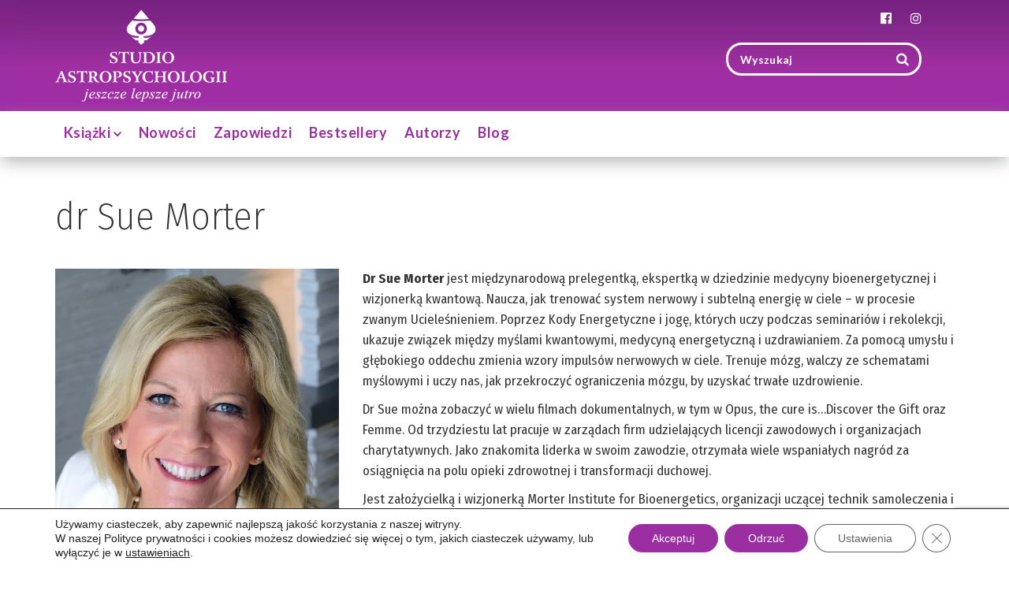

--- FILE ---
content_type: text/html; charset=UTF-8
request_url: https://studioastro.pl/autor/sue-morter/
body_size: 21644
content:
<!doctype html> <!--[if lt IE 7]><html class="ie6"><![endif]--> <!--[if IE 7]><html class="ie7"><![endif]--> <!--[if IE 8]><html class="ie8"><![endif]--> <!--[if IE 9]><html class="ie9"><![endif]--> <!--[if (gt IE 9)|!(IE)]><!--><html lang="pl-PL"> <!--<![endif]--><head><meta name="google-site-verification" content="XDahDoC3V99YqEu2cgEl-PfpVLhGZUj27SE6pOG7kyw" /><meta name="google-site-verification" content="ZbreDxX6airrIBpeWCC2i4lWEwXmx_RoIIWuKTM-Xno" /><meta charset="UTF-8"><meta http-equiv="X-UA-Compatible" content="IE=edge,chrome=1"><meta name="viewport" content="width=device-width, initial-scale=1"><meta name="msapplication-tap-highlight" content="no"><meta name="format-detection" content="telephone=no"><meta name="mobile-web-app-capable" content="yes"><meta name="application-name" content="Sue Morter - Studio Astropsychologii"><link rel="icon" sizes="192x192" href="https://studioastro.pl/wp-content/themes/talizman/assets/icons/chrome-touch-icon-192x192.png"><meta name="apple-mobile-web-app-capable" content="yes"><meta name="apple-mobile-web-app-status-bar-style" content="black"><meta name="apple-mobile-web-app-title" content="Sue Morter - Studio Astropsychologii"><link rel="apple-touch-icon" href="https://studioastro.pl/wp-content/themes/talizman/assets/icons/apple-touch-icon.png"><meta name="msapplication-TileImage" content="https://studioastro.pl/wp-content/themes/talizman/assets/icons/ms-touch-icon-144x144-precomposed.png"><meta name="msapplication-TileColor" content="#b5111c"><meta name="theme-color" content="#b5111c"><meta property="og:image" content="https://studioastro.pl/wp-content/themes/talizman/assets/images/rff-facebook.jpg"><meta property="og:url" content="https://studioastro.pl"><meta name="twitter:card" content="summary_large_image"><link rel="profile" href="https://gmpg.org/xfn/11"><link rel="pingback" href="https://studioastro.pl/xmlrpc.php">  <script type="application/ld+json">{"@context":"http://schema.org","@type":"LocalBusiness","address":{"@type":"PostalAddress","addressLocality":"Białystok","streetAddress":"Antoniuk Fabryczny 55 lok. 24","postalCode":"15-762","addressRegion":"podlaskie"},"name":"Wydawnictwo Studio Astropsychologii","email":"biuro@studioastro.pl","telephone":"856547806","vatID":"5420112441","image":"https://studioastro.pl/wp-content/uploads/2017/02/logo.png"}</script> <meta name='robots' content='index, follow, max-image-preview:large, max-snippet:-1, max-video-preview:-1' /><style>img:is([sizes="auto" i],[sizes^="auto," i]){contain-intrinsic-size:3000px 1500px}</style> <script data-cfasync="false" data-pagespeed-no-defer>var gtm4wp_datalayer_name="dataLayer";var dataLayer=dataLayer||[];const gtm4wp_scrollerscript_debugmode=false;const gtm4wp_scrollerscript_callbacktime=100;const gtm4wp_scrollerscript_readerlocation=150;const gtm4wp_scrollerscript_contentelementid="content";const gtm4wp_scrollerscript_scannertime=60;</script> <link media="all" href="https://studioastro.pl/wp-content/cache/autoptimize/css/autoptimize_e51ed9ac68b1d7e2ca556298faaeca07.css" rel="stylesheet"><title>Sue Morter - Studio Astropsychologii</title><meta name="description" content="Dr Sue Morter jest międzynarodową prelegentką, ekspertką w dziedzinie medycyny bioenergetycznej i wizjonerką kwantową. Naucza, jak trenować system nerwowy" /><link rel="canonical" href="https://studioastro.pl/autor/sue-morter/" /><meta property="og:locale" content="pl_PL" /><meta property="og:type" content="article" /><meta property="og:title" content="Archiwa: Sue Morter" /><meta property="og:description" content="Dr Sue Morter jest międzynarodową prelegentką, ekspertką w dziedzinie medycyny bioenergetycznej i wizjonerką kwantową. Naucza, jak trenować system nerwowy" /><meta property="og:url" content="https://studioastro.pl/autor/sue-morter/" /><meta property="og:site_name" content="Studio Astropsychologii" /><meta name="twitter:card" content="summary_large_image" /> <script type="application/ld+json" class="yoast-schema-graph">{"@context":"https://schema.org","@graph":[{"@type":"CollectionPage","@id":"https://studioastro.pl/autor/sue-morter/","url":"https://studioastro.pl/autor/sue-morter/","name":"Sue Morter - Studio Astropsychologii","isPartOf":{"@id":"https://studioastro.pl/#website"},"primaryImageOfPage":{"@id":"https://studioastro.pl/autor/sue-morter/#primaryimage"},"image":{"@id":"https://studioastro.pl/autor/sue-morter/#primaryimage"},"thumbnailUrl":"https://studioastro.pl/wp-content/uploads/2020/05/Kody-energetyczne-Sue-Morter-IK.jpg","description":"Dr Sue Morter jest międzynarodową prelegentką, ekspertką w dziedzinie medycyny bioenergetycznej i wizjonerką kwantową. Naucza, jak trenować system nerwowy","breadcrumb":{"@id":"https://studioastro.pl/autor/sue-morter/#breadcrumb"},"inLanguage":"pl-PL"},{"@type":"ImageObject","inLanguage":"pl-PL","@id":"https://studioastro.pl/autor/sue-morter/#primaryimage","url":"https://studioastro.pl/wp-content/uploads/2020/05/Kody-energetyczne-Sue-Morter-IK.jpg","contentUrl":"https://studioastro.pl/wp-content/uploads/2020/05/Kody-energetyczne-Sue-Morter-IK.jpg","width":500,"height":707,"caption":"Kody energetyczne Sue Morter"},{"@type":"BreadcrumbList","@id":"https://studioastro.pl/autor/sue-morter/#breadcrumb","itemListElement":[{"@type":"ListItem","position":1,"name":"Strona główna","item":"https://studioastro.pl/"},{"@type":"ListItem","position":2,"name":"Sue Morter"}]},{"@type":"WebSite","@id":"https://studioastro.pl/#website","url":"https://studioastro.pl/","name":"Studio Astropsychologii","description":"","publisher":{"@id":"https://studioastro.pl/#organization"},"potentialAction":[{"@type":"SearchAction","target":{"@type":"EntryPoint","urlTemplate":"https://studioastro.pl/?s={search_term_string}"},"query-input":{"@type":"PropertyValueSpecification","valueRequired":true,"valueName":"search_term_string"}}],"inLanguage":"pl-PL"},{"@type":"Organization","@id":"https://studioastro.pl/#organization","name":"Studio Astropsychologii","url":"https://studioastro.pl/","logo":{"@type":"ImageObject","inLanguage":"pl-PL","@id":"https://studioastro.pl/#/schema/logo/image/","url":"https://studioastro.pl/wp-content/uploads/2017/11/logo-SA.png","contentUrl":"https://studioastro.pl/wp-content/uploads/2017/11/logo-SA.png","width":772,"height":412,"caption":"Studio Astropsychologii"},"image":{"@id":"https://studioastro.pl/#/schema/logo/image/"},"sameAs":["https://www.facebook.com/Wydawnictwo.Studio.Astropsychologii","https://www.instagram.com/studio_astro/"]}]}</script> <link rel='dns-prefetch' href='//fonts.googleapis.com' /><link rel="alternate" type="application/rss+xml" title="Kanał Studio Astropsychologii &raquo; Sue Morter Autor" href="https://studioastro.pl/autor/sue-morter/feed/" /> <script type="text/javascript">window._wpemojiSettings={"baseUrl":"https:\/\/s.w.org\/images\/core\/emoji\/15.0.3\/72x72\/","ext":".png","svgUrl":"https:\/\/s.w.org\/images\/core\/emoji\/15.0.3\/svg\/","svgExt":".svg","source":{"concatemoji":"https:\/\/studioastro.pl\/wp-includes\/js\/wp-emoji-release.min.js?ver=6.7.4"}};
/*! This file is auto-generated */
!function(i,n){var o,s,e;function c(e){try{var t={supportTests:e,timestamp:(new Date).valueOf()};sessionStorage.setItem(o,JSON.stringify(t))}catch(e){}}function p(e,t,n){e.clearRect(0,0,e.canvas.width,e.canvas.height),e.fillText(t,0,0);var t=new Uint32Array(e.getImageData(0,0,e.canvas.width,e.canvas.height).data),r=(e.clearRect(0,0,e.canvas.width,e.canvas.height),e.fillText(n,0,0),new Uint32Array(e.getImageData(0,0,e.canvas.width,e.canvas.height).data));return t.every(function(e,t){return e===r[t]})}function u(e,t,n){switch(t){case"flag":return n(e,"\ud83c\udff3\ufe0f\u200d\u26a7\ufe0f","\ud83c\udff3\ufe0f\u200b\u26a7\ufe0f")?!1:!n(e,"\ud83c\uddfa\ud83c\uddf3","\ud83c\uddfa\u200b\ud83c\uddf3")&&!n(e,"\ud83c\udff4\udb40\udc67\udb40\udc62\udb40\udc65\udb40\udc6e\udb40\udc67\udb40\udc7f","\ud83c\udff4\u200b\udb40\udc67\u200b\udb40\udc62\u200b\udb40\udc65\u200b\udb40\udc6e\u200b\udb40\udc67\u200b\udb40\udc7f");case"emoji":return!n(e,"\ud83d\udc26\u200d\u2b1b","\ud83d\udc26\u200b\u2b1b")}return!1}function f(e,t,n){var r="undefined"!=typeof WorkerGlobalScope&&self instanceof WorkerGlobalScope?new OffscreenCanvas(300,150):i.createElement("canvas"),a=r.getContext("2d",{willReadFrequently:!0}),o=(a.textBaseline="top",a.font="600 32px Arial",{});return e.forEach(function(e){o[e]=t(a,e,n)}),o}function t(e){var t=i.createElement("script");t.src=e,t.defer=!0,i.head.appendChild(t)}"undefined"!=typeof Promise&&(o="wpEmojiSettingsSupports",s=["flag","emoji"],n.supports={everything:!0,everythingExceptFlag:!0},e=new Promise(function(e){i.addEventListener("DOMContentLoaded",e,{once:!0})}),new Promise(function(t){var n=function(){try{var e=JSON.parse(sessionStorage.getItem(o));if("object"==typeof e&&"number"==typeof e.timestamp&&(new Date).valueOf()<e.timestamp+604800&&"object"==typeof e.supportTests)return e.supportTests}catch(e){}return null}();if(!n){if("undefined"!=typeof Worker&&"undefined"!=typeof OffscreenCanvas&&"undefined"!=typeof URL&&URL.createObjectURL&&"undefined"!=typeof Blob)try{var e="postMessage("+f.toString()+"("+[JSON.stringify(s),u.toString(),p.toString()].join(",")+"));",r=new Blob([e],{type:"text/javascript"}),a=new Worker(URL.createObjectURL(r),{name:"wpTestEmojiSupports"});return void(a.onmessage=function(e){c(n=e.data),a.terminate(),t(n)})}catch(e){}c(n=f(s,u,p))}t(n)}).then(function(e){for(var t in e)n.supports[t]=e[t],n.supports.everything=n.supports.everything&&n.supports[t],"flag"!==t&&(n.supports.everythingExceptFlag=n.supports.everythingExceptFlag&&n.supports[t]);n.supports.everythingExceptFlag=n.supports.everythingExceptFlag&&!n.supports.flag,n.DOMReady=!1,n.readyCallback=function(){n.DOMReady=!0}}).then(function(){return e}).then(function(){var e;n.supports.everything||(n.readyCallback(),(e=n.source||{}).concatemoji?t(e.concatemoji):e.wpemoji&&e.twemoji&&(t(e.twemoji),t(e.wpemoji)))}))}((window,document),window._wpemojiSettings);</script> <style id='wp-emoji-styles-inline-css' type='text/css'>img.wp-smiley,img.emoji{display:inline !important;border:none !important;box-shadow:none !important;height:1em !important;width:1em !important;margin:0 .07em !important;vertical-align:-.1em !important;background:0 0 !important;padding:0 !important}</style><style id='classic-theme-styles-inline-css' type='text/css'>/*! This file is auto-generated */
.wp-block-button__link{color:#fff;background-color:#32373c;border-radius:9999px;box-shadow:none;text-decoration:none;padding:calc(.667em + 2px) calc(1.333em + 2px);font-size:1.125em}.wp-block-file__button{background:#32373c;color:#fff;text-decoration:none}</style><style id='global-styles-inline-css' type='text/css'>:root{--wp--preset--aspect-ratio--square:1;--wp--preset--aspect-ratio--4-3:4/3;--wp--preset--aspect-ratio--3-4:3/4;--wp--preset--aspect-ratio--3-2:3/2;--wp--preset--aspect-ratio--2-3:2/3;--wp--preset--aspect-ratio--16-9:16/9;--wp--preset--aspect-ratio--9-16:9/16;--wp--preset--color--black:#000;--wp--preset--color--cyan-bluish-gray:#abb8c3;--wp--preset--color--white:#fff;--wp--preset--color--pale-pink:#f78da7;--wp--preset--color--vivid-red:#cf2e2e;--wp--preset--color--luminous-vivid-orange:#ff6900;--wp--preset--color--luminous-vivid-amber:#fcb900;--wp--preset--color--light-green-cyan:#7bdcb5;--wp--preset--color--vivid-green-cyan:#00d084;--wp--preset--color--pale-cyan-blue:#8ed1fc;--wp--preset--color--vivid-cyan-blue:#0693e3;--wp--preset--color--vivid-purple:#9b51e0;--wp--preset--gradient--vivid-cyan-blue-to-vivid-purple:linear-gradient(135deg,rgba(6,147,227,1) 0%,#9b51e0 100%);--wp--preset--gradient--light-green-cyan-to-vivid-green-cyan:linear-gradient(135deg,#7adcb4 0%,#00d082 100%);--wp--preset--gradient--luminous-vivid-amber-to-luminous-vivid-orange:linear-gradient(135deg,rgba(252,185,0,1) 0%,rgba(255,105,0,1) 100%);--wp--preset--gradient--luminous-vivid-orange-to-vivid-red:linear-gradient(135deg,rgba(255,105,0,1) 0%,#cf2e2e 100%);--wp--preset--gradient--very-light-gray-to-cyan-bluish-gray:linear-gradient(135deg,#eee 0%,#a9b8c3 100%);--wp--preset--gradient--cool-to-warm-spectrum:linear-gradient(135deg,#4aeadc 0%,#9778d1 20%,#cf2aba 40%,#ee2c82 60%,#fb6962 80%,#fef84c 100%);--wp--preset--gradient--blush-light-purple:linear-gradient(135deg,#ffceec 0%,#9896f0 100%);--wp--preset--gradient--blush-bordeaux:linear-gradient(135deg,#fecda5 0%,#fe2d2d 50%,#6b003e 100%);--wp--preset--gradient--luminous-dusk:linear-gradient(135deg,#ffcb70 0%,#c751c0 50%,#4158d0 100%);--wp--preset--gradient--pale-ocean:linear-gradient(135deg,#fff5cb 0%,#b6e3d4 50%,#33a7b5 100%);--wp--preset--gradient--electric-grass:linear-gradient(135deg,#caf880 0%,#71ce7e 100%);--wp--preset--gradient--midnight:linear-gradient(135deg,#020381 0%,#2874fc 100%);--wp--preset--font-size--small:13px;--wp--preset--font-size--medium:20px;--wp--preset--font-size--large:36px;--wp--preset--font-size--x-large:42px;--wp--preset--spacing--20:.44rem;--wp--preset--spacing--30:.67rem;--wp--preset--spacing--40:1rem;--wp--preset--spacing--50:1.5rem;--wp--preset--spacing--60:2.25rem;--wp--preset--spacing--70:3.38rem;--wp--preset--spacing--80:5.06rem;--wp--preset--shadow--natural:6px 6px 9px rgba(0,0,0,.2);--wp--preset--shadow--deep:12px 12px 50px rgba(0,0,0,.4);--wp--preset--shadow--sharp:6px 6px 0px rgba(0,0,0,.2);--wp--preset--shadow--outlined:6px 6px 0px -3px rgba(255,255,255,1),6px 6px rgba(0,0,0,1);--wp--preset--shadow--crisp:6px 6px 0px rgba(0,0,0,1)}:where(.is-layout-flex){gap:.5em}:where(.is-layout-grid){gap:.5em}body .is-layout-flex{display:flex}.is-layout-flex{flex-wrap:wrap;align-items:center}.is-layout-flex>:is(*,div){margin:0}body .is-layout-grid{display:grid}.is-layout-grid>:is(*,div){margin:0}:where(.wp-block-columns.is-layout-flex){gap:2em}:where(.wp-block-columns.is-layout-grid){gap:2em}:where(.wp-block-post-template.is-layout-flex){gap:1.25em}:where(.wp-block-post-template.is-layout-grid){gap:1.25em}.has-black-color{color:var(--wp--preset--color--black) !important}.has-cyan-bluish-gray-color{color:var(--wp--preset--color--cyan-bluish-gray) !important}.has-white-color{color:var(--wp--preset--color--white) !important}.has-pale-pink-color{color:var(--wp--preset--color--pale-pink) !important}.has-vivid-red-color{color:var(--wp--preset--color--vivid-red) !important}.has-luminous-vivid-orange-color{color:var(--wp--preset--color--luminous-vivid-orange) !important}.has-luminous-vivid-amber-color{color:var(--wp--preset--color--luminous-vivid-amber) !important}.has-light-green-cyan-color{color:var(--wp--preset--color--light-green-cyan) !important}.has-vivid-green-cyan-color{color:var(--wp--preset--color--vivid-green-cyan) !important}.has-pale-cyan-blue-color{color:var(--wp--preset--color--pale-cyan-blue) !important}.has-vivid-cyan-blue-color{color:var(--wp--preset--color--vivid-cyan-blue) !important}.has-vivid-purple-color{color:var(--wp--preset--color--vivid-purple) !important}.has-black-background-color{background-color:var(--wp--preset--color--black) !important}.has-cyan-bluish-gray-background-color{background-color:var(--wp--preset--color--cyan-bluish-gray) !important}.has-white-background-color{background-color:var(--wp--preset--color--white) !important}.has-pale-pink-background-color{background-color:var(--wp--preset--color--pale-pink) !important}.has-vivid-red-background-color{background-color:var(--wp--preset--color--vivid-red) !important}.has-luminous-vivid-orange-background-color{background-color:var(--wp--preset--color--luminous-vivid-orange) !important}.has-luminous-vivid-amber-background-color{background-color:var(--wp--preset--color--luminous-vivid-amber) !important}.has-light-green-cyan-background-color{background-color:var(--wp--preset--color--light-green-cyan) !important}.has-vivid-green-cyan-background-color{background-color:var(--wp--preset--color--vivid-green-cyan) !important}.has-pale-cyan-blue-background-color{background-color:var(--wp--preset--color--pale-cyan-blue) !important}.has-vivid-cyan-blue-background-color{background-color:var(--wp--preset--color--vivid-cyan-blue) !important}.has-vivid-purple-background-color{background-color:var(--wp--preset--color--vivid-purple) !important}.has-black-border-color{border-color:var(--wp--preset--color--black) !important}.has-cyan-bluish-gray-border-color{border-color:var(--wp--preset--color--cyan-bluish-gray) !important}.has-white-border-color{border-color:var(--wp--preset--color--white) !important}.has-pale-pink-border-color{border-color:var(--wp--preset--color--pale-pink) !important}.has-vivid-red-border-color{border-color:var(--wp--preset--color--vivid-red) !important}.has-luminous-vivid-orange-border-color{border-color:var(--wp--preset--color--luminous-vivid-orange) !important}.has-luminous-vivid-amber-border-color{border-color:var(--wp--preset--color--luminous-vivid-amber) !important}.has-light-green-cyan-border-color{border-color:var(--wp--preset--color--light-green-cyan) !important}.has-vivid-green-cyan-border-color{border-color:var(--wp--preset--color--vivid-green-cyan) !important}.has-pale-cyan-blue-border-color{border-color:var(--wp--preset--color--pale-cyan-blue) !important}.has-vivid-cyan-blue-border-color{border-color:var(--wp--preset--color--vivid-cyan-blue) !important}.has-vivid-purple-border-color{border-color:var(--wp--preset--color--vivid-purple) !important}.has-vivid-cyan-blue-to-vivid-purple-gradient-background{background:var(--wp--preset--gradient--vivid-cyan-blue-to-vivid-purple) !important}.has-light-green-cyan-to-vivid-green-cyan-gradient-background{background:var(--wp--preset--gradient--light-green-cyan-to-vivid-green-cyan) !important}.has-luminous-vivid-amber-to-luminous-vivid-orange-gradient-background{background:var(--wp--preset--gradient--luminous-vivid-amber-to-luminous-vivid-orange) !important}.has-luminous-vivid-orange-to-vivid-red-gradient-background{background:var(--wp--preset--gradient--luminous-vivid-orange-to-vivid-red) !important}.has-very-light-gray-to-cyan-bluish-gray-gradient-background{background:var(--wp--preset--gradient--very-light-gray-to-cyan-bluish-gray) !important}.has-cool-to-warm-spectrum-gradient-background{background:var(--wp--preset--gradient--cool-to-warm-spectrum) !important}.has-blush-light-purple-gradient-background{background:var(--wp--preset--gradient--blush-light-purple) !important}.has-blush-bordeaux-gradient-background{background:var(--wp--preset--gradient--blush-bordeaux) !important}.has-luminous-dusk-gradient-background{background:var(--wp--preset--gradient--luminous-dusk) !important}.has-pale-ocean-gradient-background{background:var(--wp--preset--gradient--pale-ocean) !important}.has-electric-grass-gradient-background{background:var(--wp--preset--gradient--electric-grass) !important}.has-midnight-gradient-background{background:var(--wp--preset--gradient--midnight) !important}.has-small-font-size{font-size:var(--wp--preset--font-size--small) !important}.has-medium-font-size{font-size:var(--wp--preset--font-size--medium) !important}.has-large-font-size{font-size:var(--wp--preset--font-size--large) !important}.has-x-large-font-size{font-size:var(--wp--preset--font-size--x-large) !important}:where(.wp-block-post-template.is-layout-flex){gap:1.25em}:where(.wp-block-post-template.is-layout-grid){gap:1.25em}:where(.wp-block-columns.is-layout-flex){gap:2em}:where(.wp-block-columns.is-layout-grid){gap:2em}:root :where(.wp-block-pullquote){font-size:1.5em;line-height:1.6}</style><link rel='stylesheet' id='google-fonts-lato-css' href='https://fonts.googleapis.com/css?family=Lato%3A100%2C300%2C400%2C700%2C900&#038;subset=latin-ext&#038;display=swap&#038;ver=6.7.4' type='text/css' media='all' /><link rel='stylesheet' id='google-fonts-fira-sans-css' href='https://fonts.googleapis.com/css?family=Fira+Sans+Condensed%3A100%2C200%2C300%2C400%2C400i%2C500%2C600%2C700%2C800%2C900&#038;subset=latin-ext&#038;display=swap&#038;ver=6.7.4' type='text/css' media='all' /><style id='moove_gdpr_frontend-inline-css' type='text/css'>#moove_gdpr_cookie_modal .moove-gdpr-modal-content .moove-gdpr-tab-main h3.tab-title,#moove_gdpr_cookie_modal .moove-gdpr-modal-content .moove-gdpr-tab-main span.tab-title,#moove_gdpr_cookie_modal .moove-gdpr-modal-content .moove-gdpr-modal-left-content #moove-gdpr-menu li a,#moove_gdpr_cookie_modal .moove-gdpr-modal-content .moove-gdpr-modal-left-content #moove-gdpr-menu li button,#moove_gdpr_cookie_modal .moove-gdpr-modal-content .moove-gdpr-modal-left-content .moove-gdpr-branding-cnt a,#moove_gdpr_cookie_modal .moove-gdpr-modal-content .moove-gdpr-modal-footer-content .moove-gdpr-button-holder a.mgbutton,#moove_gdpr_cookie_modal .moove-gdpr-modal-content .moove-gdpr-modal-footer-content .moove-gdpr-button-holder button.mgbutton,#moove_gdpr_cookie_modal .cookie-switch .cookie-slider:after,#moove_gdpr_cookie_modal .cookie-switch .slider:after,#moove_gdpr_cookie_modal .switch .cookie-slider:after,#moove_gdpr_cookie_modal .switch .slider:after,#moove_gdpr_cookie_info_bar .moove-gdpr-info-bar-container .moove-gdpr-info-bar-content p,#moove_gdpr_cookie_info_bar .moove-gdpr-info-bar-container .moove-gdpr-info-bar-content p a,#moove_gdpr_cookie_info_bar .moove-gdpr-info-bar-container .moove-gdpr-info-bar-content a.mgbutton,#moove_gdpr_cookie_info_bar .moove-gdpr-info-bar-container .moove-gdpr-info-bar-content button.mgbutton,#moove_gdpr_cookie_modal .moove-gdpr-modal-content .moove-gdpr-tab-main .moove-gdpr-tab-main-content h1,#moove_gdpr_cookie_modal .moove-gdpr-modal-content .moove-gdpr-tab-main .moove-gdpr-tab-main-content h2,#moove_gdpr_cookie_modal .moove-gdpr-modal-content .moove-gdpr-tab-main .moove-gdpr-tab-main-content h3,#moove_gdpr_cookie_modal .moove-gdpr-modal-content .moove-gdpr-tab-main .moove-gdpr-tab-main-content h4,#moove_gdpr_cookie_modal .moove-gdpr-modal-content .moove-gdpr-tab-main .moove-gdpr-tab-main-content h5,#moove_gdpr_cookie_modal .moove-gdpr-modal-content .moove-gdpr-tab-main .moove-gdpr-tab-main-content h6,#moove_gdpr_cookie_modal .moove-gdpr-modal-content.moove_gdpr_modal_theme_v2 .moove-gdpr-modal-title .tab-title,#moove_gdpr_cookie_modal .moove-gdpr-modal-content.moove_gdpr_modal_theme_v2 .moove-gdpr-tab-main h3.tab-title,#moove_gdpr_cookie_modal .moove-gdpr-modal-content.moove_gdpr_modal_theme_v2 .moove-gdpr-tab-main span.tab-title,#moove_gdpr_cookie_modal .moove-gdpr-modal-content.moove_gdpr_modal_theme_v2 .moove-gdpr-branding-cnt a{font-weight:inherit}#moove_gdpr_cookie_modal,#moove_gdpr_cookie_info_bar,.gdpr_cookie_settings_shortcode_content{font-family:inherit}#moove_gdpr_save_popup_settings_button{background-color:#373737;color:#fff}#moove_gdpr_save_popup_settings_button:hover{background-color:#000}#moove_gdpr_cookie_info_bar .moove-gdpr-info-bar-container .moove-gdpr-info-bar-content a.mgbutton,#moove_gdpr_cookie_info_bar .moove-gdpr-info-bar-container .moove-gdpr-info-bar-content button.mgbutton{background-color:#9b2ea1}#moove_gdpr_cookie_modal .moove-gdpr-modal-content .moove-gdpr-modal-footer-content .moove-gdpr-button-holder a.mgbutton,#moove_gdpr_cookie_modal .moove-gdpr-modal-content .moove-gdpr-modal-footer-content .moove-gdpr-button-holder button.mgbutton,.gdpr_cookie_settings_shortcode_content .gdpr-shr-button.button-green{background-color:#9b2ea1;border-color:#9b2ea1}#moove_gdpr_cookie_modal .moove-gdpr-modal-content .moove-gdpr-modal-footer-content .moove-gdpr-button-holder a.mgbutton:hover,#moove_gdpr_cookie_modal .moove-gdpr-modal-content .moove-gdpr-modal-footer-content .moove-gdpr-button-holder button.mgbutton:hover,.gdpr_cookie_settings_shortcode_content .gdpr-shr-button.button-green:hover{background-color:#fff;color:#9b2ea1}#moove_gdpr_cookie_modal .moove-gdpr-modal-content .moove-gdpr-modal-close i,#moove_gdpr_cookie_modal .moove-gdpr-modal-content .moove-gdpr-modal-close span.gdpr-icon{background-color:#9b2ea1;border:1px solid #9b2ea1}#moove_gdpr_cookie_info_bar span.change-settings-button.focus-g,#moove_gdpr_cookie_info_bar span.change-settings-button:focus,#moove_gdpr_cookie_info_bar button.change-settings-button.focus-g,#moove_gdpr_cookie_info_bar button.change-settings-button:focus{-webkit-box-shadow:0 0 1px 3px #9b2ea1;-moz-box-shadow:0 0 1px 3px #9b2ea1;box-shadow:0 0 1px 3px #9b2ea1}#moove_gdpr_cookie_modal .moove-gdpr-modal-content .moove-gdpr-modal-close i:hover,#moove_gdpr_cookie_modal .moove-gdpr-modal-content .moove-gdpr-modal-close span.gdpr-icon:hover,#moove_gdpr_cookie_info_bar span[data-href]>u.change-settings-button{color:#9b2ea1}#moove_gdpr_cookie_modal .moove-gdpr-modal-content .moove-gdpr-modal-left-content #moove-gdpr-menu li.menu-item-selected a span.gdpr-icon,#moove_gdpr_cookie_modal .moove-gdpr-modal-content .moove-gdpr-modal-left-content #moove-gdpr-menu li.menu-item-selected button span.gdpr-icon{color:inherit}#moove_gdpr_cookie_modal .moove-gdpr-modal-content .moove-gdpr-modal-left-content #moove-gdpr-menu li a span.gdpr-icon,#moove_gdpr_cookie_modal .moove-gdpr-modal-content .moove-gdpr-modal-left-content #moove-gdpr-menu li button span.gdpr-icon{color:inherit}#moove_gdpr_cookie_modal .gdpr-acc-link{line-height:0;font-size:0;color:transparent;position:absolute}#moove_gdpr_cookie_modal .moove-gdpr-modal-content .moove-gdpr-modal-close:hover i,#moove_gdpr_cookie_modal .moove-gdpr-modal-content .moove-gdpr-modal-left-content #moove-gdpr-menu li a,#moove_gdpr_cookie_modal .moove-gdpr-modal-content .moove-gdpr-modal-left-content #moove-gdpr-menu li button,#moove_gdpr_cookie_modal .moove-gdpr-modal-content .moove-gdpr-modal-left-content #moove-gdpr-menu li button i,#moove_gdpr_cookie_modal .moove-gdpr-modal-content .moove-gdpr-modal-left-content #moove-gdpr-menu li a i,#moove_gdpr_cookie_modal .moove-gdpr-modal-content .moove-gdpr-tab-main .moove-gdpr-tab-main-content a:hover,#moove_gdpr_cookie_info_bar.moove-gdpr-dark-scheme .moove-gdpr-info-bar-container .moove-gdpr-info-bar-content a.mgbutton:hover,#moove_gdpr_cookie_info_bar.moove-gdpr-dark-scheme .moove-gdpr-info-bar-container .moove-gdpr-info-bar-content button.mgbutton:hover,#moove_gdpr_cookie_info_bar.moove-gdpr-dark-scheme .moove-gdpr-info-bar-container .moove-gdpr-info-bar-content a:hover,#moove_gdpr_cookie_info_bar.moove-gdpr-dark-scheme .moove-gdpr-info-bar-container .moove-gdpr-info-bar-content button:hover,#moove_gdpr_cookie_info_bar.moove-gdpr-dark-scheme .moove-gdpr-info-bar-container .moove-gdpr-info-bar-content span.change-settings-button:hover,#moove_gdpr_cookie_info_bar.moove-gdpr-dark-scheme .moove-gdpr-info-bar-container .moove-gdpr-info-bar-content button.change-settings-button:hover,#moove_gdpr_cookie_info_bar.moove-gdpr-dark-scheme .moove-gdpr-info-bar-container .moove-gdpr-info-bar-content u.change-settings-button:hover,#moove_gdpr_cookie_info_bar span[data-href]>u.change-settings-button,#moove_gdpr_cookie_info_bar.moove-gdpr-dark-scheme .moove-gdpr-info-bar-container .moove-gdpr-info-bar-content a.mgbutton.focus-g,#moove_gdpr_cookie_info_bar.moove-gdpr-dark-scheme .moove-gdpr-info-bar-container .moove-gdpr-info-bar-content button.mgbutton.focus-g,#moove_gdpr_cookie_info_bar.moove-gdpr-dark-scheme .moove-gdpr-info-bar-container .moove-gdpr-info-bar-content a.focus-g,#moove_gdpr_cookie_info_bar.moove-gdpr-dark-scheme .moove-gdpr-info-bar-container .moove-gdpr-info-bar-content button.focus-g,#moove_gdpr_cookie_info_bar.moove-gdpr-dark-scheme .moove-gdpr-info-bar-container .moove-gdpr-info-bar-content a.mgbutton:focus,#moove_gdpr_cookie_info_bar.moove-gdpr-dark-scheme .moove-gdpr-info-bar-container .moove-gdpr-info-bar-content button.mgbutton:focus,#moove_gdpr_cookie_info_bar.moove-gdpr-dark-scheme .moove-gdpr-info-bar-container .moove-gdpr-info-bar-content a:focus,#moove_gdpr_cookie_info_bar.moove-gdpr-dark-scheme .moove-gdpr-info-bar-container .moove-gdpr-info-bar-content button:focus,#moove_gdpr_cookie_info_bar.moove-gdpr-dark-scheme .moove-gdpr-info-bar-container .moove-gdpr-info-bar-content span.change-settings-button.focus-g,span.change-settings-button:focus,button.change-settings-button.focus-g,button.change-settings-button:focus,#moove_gdpr_cookie_info_bar.moove-gdpr-dark-scheme .moove-gdpr-info-bar-container .moove-gdpr-info-bar-content u.change-settings-button.focus-g,#moove_gdpr_cookie_info_bar.moove-gdpr-dark-scheme .moove-gdpr-info-bar-container .moove-gdpr-info-bar-content u.change-settings-button:focus{color:#9b2ea1}#moove_gdpr_cookie_modal.gdpr_lightbox-hide{display:none}</style> <script type="text/javascript" src="https://studioastro.pl/wp-includes/js/jquery/jquery.min.js?ver=3.7.1" id="jquery-core-js"></script> <script type="text/javascript" id="foobox-free-min-js-before">var FOOBOX=window.FOOBOX={ready:true,disableOthers:false,o:{wordpress:{enabled:true},fitToScreen:true,showCount:false,captions:{dataTitle:["captionTitle","title","enviraCaption"],dataDesc:["captionDesc","description"]},rel:'',excludes:'.fbx-link,.nofoobox,.nolightbox,a[href*="pinterest.com/pin/create/button/"]',affiliate:{enabled:false},error:"Could not load the item"},selectors:[".foobox"],pre:function($){},post:function($){},custom:function($){}};</script> <link rel="https://api.w.org/" href="https://studioastro.pl/wp-json/" /><link rel="alternate" title="JSON" type="application/json" href="https://studioastro.pl/wp-json/wp/v2/autor/1754" /><link rel="EditURI" type="application/rsd+xml" title="RSD" href="https://studioastro.pl/xmlrpc.php?rsd" /><meta name="generator" content="WordPress 6.7.4" /> <script>document.createElement("picture");if(!window.HTMLPictureElement&&document.addEventListener){window.addEventListener("DOMContentLoaded",function(){var s=document.createElement("script");s.src="https://studioastro.pl/wp-content/plugins/webp-express/js/picturefill.min.js";document.body.appendChild(s);});}</script><script type="text/javascript">(function(url){if(/(?:Chrome\/26\.0\.1410\.63 Safari\/537\.31|WordfenceTestMonBot)/.test(navigator.userAgent)){return;}
var addEvent=function(evt,handler){if(window.addEventListener){document.addEventListener(evt,handler,false);}else if(window.attachEvent){document.attachEvent('on'+evt,handler);}};var removeEvent=function(evt,handler){if(window.removeEventListener){document.removeEventListener(evt,handler,false);}else if(window.detachEvent){document.detachEvent('on'+evt,handler);}};var evts='contextmenu dblclick drag dragend dragenter dragleave dragover dragstart drop keydown keypress keyup mousedown mousemove mouseout mouseover mouseup mousewheel scroll'.split(' ');var logHuman=function(){if(window.wfLogHumanRan){return;}
window.wfLogHumanRan=true;var wfscr=document.createElement('script');wfscr.type='text/javascript';wfscr.async=true;wfscr.src=url+'&r='+Math.random();(document.getElementsByTagName('head')[0]||document.getElementsByTagName('body')[0]).appendChild(wfscr);for(var i=0;i<evts.length;i++){removeEvent(evts[i],logHuman);}};for(var i=0;i<evts.length;i++){addEvent(evts[i],logHuman);}})('//studioastro.pl/?wordfence_lh=1&hid=751B84F0135786577CD0D0D3247AB46E');</script> 
 <script data-cfasync="false" data-pagespeed-no-defer>var dataLayer_content={"pageTitle":"Sue Morter - Studio Astropsychologii","pagePostType":"ksiazki","pagePostType2":"tax-ksiazki","pageCategory":[],"postCountOnPage":1,"postCountTotal":1};dataLayer.push(dataLayer_content);</script> <script data-cfasync="false">(function(w,d,s,l,i){w[l]=w[l]||[];w[l].push({'gtm.start':new Date().getTime(),event:'gtm.js'});var f=d.getElementsByTagName(s)[0],j=d.createElement(s),dl=l!='dataLayer'?'&l='+l:'';j.async=true;j.src='//www.googletagmanager.com/gtm.js?id='+i+dl;f.parentNode.insertBefore(j,f);})(window,document,'script','dataLayer','GTM-P2HVWCF');</script> <style>.nav__item--dropdown>div>ul{padding:0}ul.kategorie>li{position:relative}ul.kategorie>li>a>span>svg{float:right;width:12px;fill:#892890}ul.kategorie ul{position:absolute;top:0;left:100%;background-color:#fff;padding-inline-start:0}@media (max-width:991px){ul.kategorie>li>a>span>svg{transform:rotate(90deg)}ul.kategorie ul{position:initial}ul.kategorie ul>li>a{padding:15px 15px 15px 50px !important}ul.nav__dropdown>li>a{padding:15px 15px 15px 30px !important}#header-menu li{position:relative}#header-menu>li>a>span,ul.kategorie li>a>span{position:absolute;right:0;top:0;display:block;width:54px;height:54px;padding:20px}#header-menu span>svg{width:12px !important}}ul.kategorie>li>a{padding-right:8px !important}ul.nav__dropdown li>a{display:block}ul.kategorie li{min-width:170px}ul.kategorie ul>li{list-style-type:none}#header-menu>li>a>span>svg{vertical-align:middle;width:10px;fill:#892890;transform:rotate(90deg)}.rotate{-webkit-transform:rotate(270) !important;-moz-transform:rotate(270) !important;-ms-transform:rotate(270) !important;-o-transform:rotate(270) !important;transform:rotate(270deg) !important}</style><meta name="onesignal" content="wordpress-plugin"/> <script>window.OneSignalDeferred=window.OneSignalDeferred||[];OneSignalDeferred.push(function(OneSignal){var oneSignal_options={};window._oneSignalInitOptions=oneSignal_options;oneSignal_options['serviceWorkerParam']={scope:'/'};oneSignal_options['serviceWorkerPath']='OneSignalSDKWorker.js.php';OneSignal.Notifications.setDefaultUrl("https://studioastro.pl");oneSignal_options['wordpress']=true;oneSignal_options['appId']='852a2881-3f73-4e3b-8cc7-b71114c77e64';oneSignal_options['allowLocalhostAsSecureOrigin']=true;oneSignal_options['welcomeNotification']={};oneSignal_options['welcomeNotification']['title']="Studioastro.pl";oneSignal_options['welcomeNotification']['message']="Dziękujemy za zapisanie się!";oneSignal_options['path']="https://studioastro.pl/wp-content/plugins/onesignal-free-web-push-notifications/sdk_files/";oneSignal_options['promptOptions']={};oneSignal_options['promptOptions']['actionMessage']="Chcemy pokazywać Ci najnowsze artykuły i powiadomienia.";oneSignal_options['promptOptions']['exampleNotificationTitleDesktop']="To jest przykładowe powiadomienie";oneSignal_options['promptOptions']['exampleNotificationMessageDesktop']="Powiadomienia będą pojawiały się na pulpicie";oneSignal_options['promptOptions']['exampleNotificationTitleMobile']="Przykładowe powiadomienie";oneSignal_options['promptOptions']['exampleNotificationMessageMobile']="Powiadomienia będą przychodziły na Twoje urządzienie";oneSignal_options['promptOptions']['exampleNotificationCaption']="(możesz wypisać się w każdej chwili)";oneSignal_options['promptOptions']['acceptButtonText']="Zgadzam się";oneSignal_options['promptOptions']['cancelButtonText']="Nie, dziękuję";oneSignal_options['promptOptions']['siteName']="Studioastro.pl";oneSignal_options['promptOptions']['autoAcceptTitle']="Kliknij 'Zgadzam się'";oneSignal_options['notifyButton']={};oneSignal_options['notifyButton']['enable']=true;oneSignal_options['notifyButton']['position']='bottom-right';oneSignal_options['notifyButton']['theme']='default';oneSignal_options['notifyButton']['size']='small';oneSignal_options['notifyButton']['showCredit']=false;oneSignal_options['notifyButton']['text']={};oneSignal_options['notifyButton']['text']['tip.state.unsubscribed']='Zapisz się na powiadomienia';oneSignal_options['notifyButton']['text']['tip.state.subscribed']='Jesteś zapisany na powiadomienia';oneSignal_options['notifyButton']['text']['tip.state.blocked']='Powiadomienia są zablokowane';oneSignal_options['notifyButton']['text']['message.action.subscribed']='Dziękujemy za zapisanie się!';oneSignal_options['notifyButton']['text']['message.action.resubscribed']='Jesteś już zapisany na powiadomienia';oneSignal_options['notifyButton']['text']['message.action.unsubscribed']='Nie będziesz już otrzymywać powiadomień';oneSignal_options['notifyButton']['text']['dialog.main.title']='Zarządzaj powiadomieniami strony';oneSignal_options['notifyButton']['text']['dialog.main.button.subscribe']='ZAPISZ SIĘ';oneSignal_options['notifyButton']['text']['dialog.main.button.unsubscribe']='WYPISZ SIĘ';oneSignal_options['notifyButton']['text']['dialog.blocked.title']='Odblokuj powiadomienia';oneSignal_options['notifyButton']['text']['dialog.blocked.message']='Podążaj za wskazówkami by uaktywnić powiadomienia:';OneSignal.init(window._oneSignalInitOptions);OneSignal.Slidedown.promptPush()});function documentInitOneSignal(){var oneSignal_elements=document.getElementsByClassName("OneSignal-prompt");var oneSignalLinkClickHandler=function(event){OneSignal.Notifications.requestPermission();event.preventDefault();};for(var i=0;i<oneSignal_elements.length;i++)
oneSignal_elements[i].addEventListener('click',oneSignalLinkClickHandler,false);}
if(document.readyState==='complete'){documentInitOneSignal();}
else{window.addEventListener("load",function(event){documentInitOneSignal();});}</script> <link rel="icon" href="https://studioastro.pl/wp-content/uploads/2017/03/cropped-fav-32x32.png" sizes="32x32" /><link rel="icon" href="https://studioastro.pl/wp-content/uploads/2017/03/cropped-fav-192x192.png" sizes="192x192" /><link rel="apple-touch-icon" href="https://studioastro.pl/wp-content/uploads/2017/03/cropped-fav-180x180.png" /><meta name="msapplication-TileImage" content="https://studioastro.pl/wp-content/uploads/2017/03/cropped-fav-270x270.png" /><style type="text/css" id="wp-custom-css">.page-content p{margin-bottom:5px;margin-top:10px}.site .ares.tparrows{z-index:16000}.header__bottom .navbar-nav,#menu-item-3643{z-index:10}@media (max-width:1199px) and (min-width:520px){#menu-item-6453{display:none}}article a{color:#892890}.author-no-avatar{background-image:url("/wp-content/themes/talizman/assets/images/author-avatar.png");background-repeat:no-repeat;padding-bottom:100%;background-color:#f5f5f5;background-size:75%;background-position:center}.author__short-desc{font-size:18px;line-height:1.2}input.cp-input.cp-textfield,input.cp-input.cp-email{color:#c2c2c2}div#wpcf7-f4-o1{display:none}.cp-form-field.col-md-6.col-lg-6.col-sm-6.col-xs-12{min-width:288px}.cp-submit.btn-subscribe.cp_responsive.cp-btn-flat.smile-animated{margin-left:90px}span.cp_responsive.cp_font{font-weight:800}.cp-form-container input:focus:not([type=radio]):not([type=checkbox]):not([type=range]),.cp-form-container textarea:focus{border-color:#c2c2c2!important;box-shadow:0 !important}.cp-info-bar input:hover,.footer__input input:focus{border-radius:0!important;outline:2px solid #c2c2c2!important}input.cp-input.cp-textfield,input.cp-input.cp-email{width:268px;height:52px;background-color:transparent;border-radius:50px;border:2px solid #c2c2c2;margin-left:2px;margin-right:2px;padding-left:25px;transition:.6s}.cp-submit.btn-subscribe.cp_responsive.cp-btn-flat.smile-animated{height:52px;background-color:#8a288f;color:#fff;border-radius:50px;text-transform:uppercase;font-size:18px;font-weight:700;letter-spacing:.025em;border:none;transition:.6s;max-width:175px;padding:13px}#header-menu .nav__dropdown .nav__dropdown-item a{font-size:16px;padding:8px 14px}.cp-info-bar-msg{font-weight:300;font-size:20px;color:#343434;letter-spacing:.025em;line-height:30px;padding-bottom:15px}.cp-info-bar input{width:268px;height:52px;background-color:transparent;border-radius:50px;border:2px solid #c2c2c2;margin-left:2px;margin-right:2px;padding-left:25px;transition:.6s}.cp-info-bar input::-webkit-input-placeholder{font-size:14px;color:#b0b0b0;letter-spacing:.025em}.cp-info-bar input:-moz-placeholder{font-size:14px;color:#b0b0b0;letter-spacing:.025em}.cp-info-bar input::-moz-placeholder{font-size:14px;color:#b0b0b0;letter-spacing:.025em}.footer-newsletter input:-ms-input-placeholder{font-size:14px;color:#b0b0b0;letter-spacing:.025em}.cp-info-bar input:hover,.footer__input input:focus{outline:none;border-color:#9c9c9c}.footer__input input:hover::-webkit-input-placeholder,.footer__input input:focus::-webkit-input-placeholder{color:#9c9c9c}.cp-info-bar input:hover:-moz-placeholder,.footer__input input:focus:-moz-placeholder{color:#9c9c9c}.cp-info-bar input:hover::-moz-placeholder,.cp-info-bar input:focus::-moz-placeholder{color:#9c9c9c}.cp-info-bar input:hover:-ms-input-placeholder,.cp-info-bar input:focus:-ms-input-placeholder{color:#9c9c9c}.cp-info-bar input:active,.fcp-info-bar input:focus{border-radius:0}@media (max-width:600px){.cp-info-bar input{display:block;margin-top:20px;width:100%}}.footer__btn{display:inline-block;padding:10px}@media (max-width:767px){.cp-info-bar .cp-form-container .cp-form-layout-3,.cp-info-bar .cp-form-container .cp-form-layout-3 .cp-all-inputs-wrap{-webkit-box-pack:center;-webkit-justify-content:center;-ms-flex-pack:center;justify-content:center;display:block!important;display:-ms-flexbox!important}.ib-form-container .cp-email,.ib-form-container .cp-name{text-align:left!important}.cp-submit.btn-subscribe.cp_responsive.cp-btn-flat.smile-animated{margin:0 auto}.footer__btn{text-align:center}}.footer-newsletter button{height:52px;background-color:#8a288f;color:#fff;border-radius:50px;text-transform:uppercase;padding:0 45px;font-size:18px;font-weight:700;letter-spacing:.025em;border:none;transition:.6s}.footer__btn button:before{background-color:rgba(255,255,255,.2)}.footer__btn button:hover,.footer__btn button:focus{outline:none}.footer__btn button:active,.footer__btn button:focus{border-radius:0}@media (max-width:991px){.footer__btn{margin-top:20px}}.kontakt__formularz input,.kontakt__formularz textarea{text-transform:none}.book__buy-btn{background:#dc2a2a;font-size:1.9rem}.book-store{width:100%}.book-store__logo{max-width:200px;width:inherit}#rev_slider_1_1 .zeus.tparrows:before{color:#387830}.polecane__btn{color:#387830}.polecane__btn:hover,.polecane__btn:focus{color:#364134;background-color:#e1f5d7}.polecane .slick-arrow:before{background:rgba(108,204,55,.2)}.polecane__title{font-size:31px}.tag-name-ebooki,.tag-name-audiobooki{border:2px solid #8a288f;border-radius:50px}p{font-size:1.7rem;line-height:2.6rem}ul,ol{font-size:1.7rem;line-height:2.4rem}#header-menu .nav__dropdown li a{font-size:16px;padding:8px 14px}.book__category-item a{display:inline-flex}.view{display:none}.footer__social{font-size:24px;text-align:center;padding-bottom:20px;color:#fff}.footer__find_us,.footer__recomended{font-size:14px;color:#fff}.footer__recomended{text-align:center}.share__item{margin-right:0 !important}.custom_button_url:hover,.custom_button_url:focus{color:#fff !important}.footer_privacy_and_cookies{font-size:.9em !important;color:#fff;width:100%;text-align:center}.book-desc-wrap{display:inline-block}.dodatkowy-opis-kategorii{margin-top:50px}.dodatkowy-opis-kategorii,.dodatkowy-opis-kategorii p{font-size:15px;font-family:"Helvetica Neue",Helvetica,Arial,sans-serif;line-height:inherit}</style></head><body class="archive tax-autor term-sue-morter term-1754"> <noscript><iframe src="https://www.googletagmanager.com/ns.html?id=GTM-KBWXHPS"
 height="0" width="0" style="display:none;visibility:hidden"></iframe></noscript><section class="header"><div class="header__top" style="background-image:url('https://studioastro.pl/wp-content/uploads/2017/02/Shape-6.jpg')"><div class="container"> <a class="header__link-logo" href="https://studioastro.pl/" title="Studio Astropsychologii"> <picture><source data-srcset="https://studioastro.pl/wp-content/webp-express/webp-images/doc-root/wp-content/uploads/2017/02/logo.png.webp" type="image/webp"><img class="header__logo webpexpress-processed" src="https://studioastro.pl/wp-content/uploads/2017/02/logo.png" alt="Studio Astropsychologii"></picture> </a> <button type="button" class="header-nav__toggler" data-action="toggle-menu"> <span class="sr-only">Toggle navigation </span> <span class="header-nav__bar"></span> <span class="header-nav__bar"></span> <span class="header-nav__bar"></span> </button><div class="header__top-right"><div class="header__social"> <a href="https://www.facebook.com/Wydawnictwo.Studio.Astropsychologii" target="_blank" class="header__social__puff" rel="nofollow"><i class="fa fa-facebook-official" aria-hidden="true"></i></a> <a href="https://www.instagram.com/studio_astro/" target="_blank" class="header__social__puff" rel="nofollow"><i class="fa fa-instagram" aria-hidden="true"></i></a></div><div class="header__search"><form role="search" method="get" class="search-form" action="https://studioastro.pl/"> <label> <input type="search" class="search-field" placeholder="Wyszukaj" value="" name="s" title="Search for:"> </label> <input type="submit" class="search-submit" value="&#xf002"></form></div></div></div></div><div class="header__bottom"><div class="container"><div class="navbar-collapse"><div class="menu-header-menu-container fwp-sideMenu"><ul id="header-menu" class="nav navbar-nav"><li id="menu-item-19593" class=" nav__item--dropdown"><a title="Książki" href="#" aria-haspopup="true">Książki <span><svg xmlns="http://www.w3.org/2000/svg" width="24" height="24" viewBox="0 0 24 24"><path d="M5 3l3.057-3 11.943 12-11.943 12-3.057-3 9-9z"/></svg></span></a><div><ul role="menu" class="nav__dropdown kategorie"><li class="nav__dropdown-item"><a href="https://studioastro.pl/ksiazki/astropsychologia/">Astropsychologia<span><svg xmlns="http://www.w3.org/2000/svg" width="24" height="24" viewBox="0 0 24 24"><path d="M5 3l3.057-3 11.943 12-11.943 12-3.057-3 9-9z"/></svg></span></a><ul style="display: none;"><li class="nav__dropdown-item"><a href="https://studioastro.pl/ksiazki/astropsychologia/ksiazki-o-astrologii/">astrologia</a></li><li class="nav__dropdown-item"><a href="https://studioastro.pl/ksiazki/astropsychologia/ksiazki-o-chiromancji/">chiromancja</a></li><li class="nav__dropdown-item"><a href="https://studioastro.pl/ksiazki/astropsychologia/horoskop/">horoskop</a></li><li class="nav__dropdown-item"><a href="https://studioastro.pl/ksiazki/astropsychologia/ksiazki-o-jasnowidzeniu/">jasnowidzenie</a></li><li class="nav__dropdown-item"><a href="https://studioastro.pl/ksiazki/astropsychologia/ksiazki-o-snach/">Książki o snach - senniki</a></li><li class="nav__dropdown-item"><a href="https://studioastro.pl/ksiazki/astropsychologia/ksiazki-o-numerologii/">numerologia</a></li><li class="nav__dropdown-item"><a href="https://studioastro.pl/ksiazki/astropsychologia/ksiazki-o-runach/">runy</a></li><li class="nav__dropdown-item"><a href="https://studioastro.pl/ksiazki/astropsychologia/ksiazki-o-tarocie/">Tarot</a></li><li class="nav__dropdown-item"><a href="https://studioastro.pl/ksiazki/astropsychologia/ksiazki-o-wrozeniu/">wróżenie</a></li></ul></li><li class="nav__dropdown-item"><a href="https://studioastro.pl/ksiazki/ezoteryka/">Ezoteryka<span><svg xmlns="http://www.w3.org/2000/svg" width="24" height="24" viewBox="0 0 24 24"><path d="M5 3l3.057-3 11.943 12-11.943 12-3.057-3 9-9z"/></svg></span></a><ul style="display: none;"><li class="nav__dropdown-item"><a href="https://studioastro.pl/ksiazki/ezoteryka/ksiazki-o-amuletach-talizmanach/">amulety i talizmany</a></li><li class="nav__dropdown-item"><a href="https://studioastro.pl/ksiazki/ezoteryka/ksiazki-o-czarach/">czary</a></li><li class="nav__dropdown-item"><a href="https://studioastro.pl/ksiazki/ezoteryka/ksiazki-o-feng-shui/">feng shui</a></li><li class="nav__dropdown-item"><a href="https://studioastro.pl/ksiazki/ezoteryka/ksiazki-o-magii/">magia</a></li><li class="nav__dropdown-item"><a href="https://studioastro.pl/ksiazki/ezoteryka/ksiazki-o-psychotronice/">psychotronika</a></li><li class="nav__dropdown-item"><a href="https://studioastro.pl/ksiazki/ezoteryka/ksiazki-o-rytualach-magicznych/">rytuały</a></li><li class="nav__dropdown-item"><a href="https://studioastro.pl/ksiazki/ezoteryka/ksiazki-o-zakleciach/">zaklęcia</a></li><li class="nav__dropdown-item"><a href="https://studioastro.pl/ksiazki/ezoteryka/ksiazki-o-zyciu-po-smierci/">życie po życiu</a></li></ul></li><li class="nav__dropdown-item"><a href="https://studioastro.pl/ksiazki/karty-do-wrozenia/">Karty do wróżenia<span><svg xmlns="http://www.w3.org/2000/svg" width="24" height="24" viewBox="0 0 24 24"><path d="M5 3l3.057-3 11.943 12-11.943 12-3.057-3 9-9z"/></svg></span></a><ul style="display: none;"><li class="nav__dropdown-item"><a href="https://studioastro.pl/ksiazki/karty-do-wrozenia/karty-anielskie/">Karty anielskie</a></li><li class="nav__dropdown-item"><a href="https://studioastro.pl/ksiazki/karty-do-wrozenia/karty-duchowe/">karty duchowe</a></li><li class="nav__dropdown-item"><a href="https://studioastro.pl/ksiazki/karty-do-wrozenia/karty-runiczne/">karty runiczne</a></li><li class="nav__dropdown-item"><a href="https://studioastro.pl/ksiazki/karty-do-wrozenia/karty-tarota/">karty tarota</a></li></ul></li><li class="nav__dropdown-item"><a href="https://studioastro.pl/ksiazki/medycyna-naturalna/">Medycyna naturalna<span><svg xmlns="http://www.w3.org/2000/svg" width="24" height="24" viewBox="0 0 24 24"><path d="M5 3l3.057-3 11.943 12-11.943 12-3.057-3 9-9z"/></svg></span></a><ul style="display: none;"><li class="nav__dropdown-item"><a href="https://studioastro.pl/ksiazki/medycyna-naturalna/ksiazki-o-czakrach/">czakry</a></li><li class="nav__dropdown-item"><a href="https://studioastro.pl/ksiazki/medycyna-naturalna/ksiazki-o-homeopatii/">homeopatia</a></li><li class="nav__dropdown-item"><a href="https://studioastro.pl/ksiazki/medycyna-naturalna/ksiazki-o-masazu/">masaż</a></li><li class="nav__dropdown-item"><a href="https://studioastro.pl/ksiazki/medycyna-naturalna/ksiazki-o-muzykoterapii/">muzykoterapia</a></li><li class="nav__dropdown-item"><a href="https://studioastro.pl/ksiazki/medycyna-naturalna/ksiazki-o-refleksologii/">refleksologia</a></li><li class="nav__dropdown-item"><a href="https://studioastro.pl/ksiazki/medycyna-naturalna/ksiazki-o-medycynie-chinskiej/">Tradycyjna Medycyna Chińska</a></li><li class="nav__dropdown-item"><a href="https://studioastro.pl/ksiazki/medycyna-naturalna/ksiazki-o-ziolach-i-ziololecznictwie/">ziołolecznictwo</a></li></ul></li><li class="nav__dropdown-item"><a href="https://studioastro.pl/ksiazki/ksiazki-o-rozwoju-duchowym/">Rozwój duchowy<span><svg xmlns="http://www.w3.org/2000/svg" width="24" height="24" viewBox="0 0 24 24"><path d="M5 3l3.057-3 11.943 12-11.943 12-3.057-3 9-9z"/></svg></span></a><ul style="display: none;"><li class="nav__dropdown-item"><a href="https://studioastro.pl/ksiazki/ksiazki-o-rozwoju-duchowym/ksiazki-o-aniolach/">anioły</a></li><li class="nav__dropdown-item"><a href="https://studioastro.pl/ksiazki/ksiazki-o-rozwoju-duchowym/ksiazki-o-buddyzmie/">buddyzm</a></li><li class="nav__dropdown-item"><a href="https://studioastro.pl/ksiazki/ksiazki-o-rozwoju-duchowym/ksiazki-o-channelingu/">channeling</a></li><li class="nav__dropdown-item"><a href="https://studioastro.pl/ksiazki/ksiazki-o-rozwoju-duchowym/ksiazki-o-intuicji/">intuicja</a></li><li class="nav__dropdown-item"><a href="https://studioastro.pl/ksiazki/ksiazki-o-rozwoju-duchowym/ksiazki-o-kundalini/">kundalini</a></li><li class="nav__dropdown-item"><a href="https://studioastro.pl/ksiazki/ksiazki-o-rozwoju-duchowym/ksiazki-o-parapsychologii/">parapsychologia</a></li><li class="nav__dropdown-item"><a href="https://studioastro.pl/ksiazki/ksiazki-o-rozwoju-duchowym/ksiazki-o-piatym-wymiarze/">piąty wymiar</a></li><li class="nav__dropdown-item"><a href="https://studioastro.pl/ksiazki/ksiazki-o-rozwoju-duchowym/ksiazki-o-pozytywnym-mysleniu/">pozytywne myślenie</a></li><li class="nav__dropdown-item"><a href="https://studioastro.pl/ksiazki/ksiazki-o-rozwoju-duchowym/prawo-przyciagania/">Prawo Przyciągania</a></li><li class="nav__dropdown-item"><a href="https://studioastro.pl/ksiazki/ksiazki-o-rozwoju-duchowym/ksiazki-o-reinkarnacji/">reinkarnacja</a></li><li class="nav__dropdown-item"><a href="https://studioastro.pl/ksiazki/ksiazki-o-rozwoju-duchowym/ksiazki-o-szamanizmie/">szamanizm</a></li></ul></li><li class="nav__dropdown-item"><a href="https://studioastro.pl/ksiazki/ksiazki-o-rozwoju-osobistym/">Rozwój osobisty<span><svg xmlns="http://www.w3.org/2000/svg" width="24" height="24" viewBox="0 0 24 24"><path d="M5 3l3.057-3 11.943 12-11.943 12-3.057-3 9-9z"/></svg></span></a><ul style="display: none;"><li class="nav__dropdown-item"><a href="https://studioastro.pl/ksiazki/ksiazki-o-rozwoju-osobistym/ksiazki-o-fizyce-kwantowej/">kwantowość</a></li><li class="nav__dropdown-item"><a href="https://studioastro.pl/ksiazki/ksiazki-o-rozwoju-osobistym/ksiazki-o-motywacji/">motywacja</a></li><li class="nav__dropdown-item"><a href="https://studioastro.pl/ksiazki/ksiazki-o-rozwoju-osobistym/ksiazki-o-mozgu-neuronauce/">neuronauka</a></li><li class="nav__dropdown-item"><a href="https://studioastro.pl/ksiazki/ksiazki-o-rozwoju-osobistym/ksiazki-o-noetyce/">noetyka</a></li><li class="nav__dropdown-item"><a href="https://studioastro.pl/ksiazki/ksiazki-o-rozwoju-osobistym/ksiazki-o-samoakceptacji/">samoakceptacja</a></li><li class="nav__dropdown-item"><a href="https://studioastro.pl/ksiazki/ksiazki-o-rozwoju-osobistym/ksiazki-o-swiadomosci/">świadomość</a></li></ul></li><li class="nav__dropdown-item"><a href="https://studioastro.pl/ksiazki/terapie/">Terapie<span><svg xmlns="http://www.w3.org/2000/svg" width="24" height="24" viewBox="0 0 24 24"><path d="M5 3l3.057-3 11.943 12-11.943 12-3.057-3 9-9z"/></svg></span></a><ul style="display: none;"><li class="nav__dropdown-item"><a href="https://studioastro.pl/ksiazki/terapie/ksiazki-o-afirmacji/">afirmacje</a></li><li class="nav__dropdown-item"><a href="https://studioastro.pl/ksiazki/terapie/ksiazki-o-bioenergoterapii/">bioenergoterapia</a></li><li class="nav__dropdown-item"><a href="https://studioastro.pl/ksiazki/terapie/ksiazki-o-oddychaniu/">ćwiczenia oddechowe</a></li><li class="nav__dropdown-item"><a href="https://studioastro.pl/ksiazki/terapie/ksiazki-o-dwupunkcie/">dwupunkt</a></li><li class="nav__dropdown-item"><a href="https://studioastro.pl/ksiazki/terapie/ksiazki-o-eft/">EFT</a></li><li class="nav__dropdown-item"><a href="https://studioastro.pl/ksiazki/terapie/ksiazki-o-energii-chi/">energia chi</a></li><li class="nav__dropdown-item"><a href="https://studioastro.pl/ksiazki/terapie/ksiazki-o-hipnozie-autohipnozie/">hipnoza i autohipnoza</a></li><li class="nav__dropdown-item"><a href="https://studioastro.pl/ksiazki/terapie/ksiazki-o-jodze/">joga</a></li><li class="nav__dropdown-item"><a href="https://studioastro.pl/ksiazki/terapie/ksiazki-o-medytacji/">medytacja</a></li><li class="nav__dropdown-item"><a href="https://studioastro.pl/ksiazki/terapie/mudry/">mudry</a></li><li class="nav__dropdown-item"><a href="https://studioastro.pl/ksiazki/terapie/piec-przemian-ksiazki/">pięć przemian</a></li><li class="nav__dropdown-item"><a href="https://studioastro.pl/ksiazki/terapie/ksiazki-o-radiestezji/">radiestezja</a></li><li class="nav__dropdown-item"><a href="https://studioastro.pl/ksiazki/terapie/ksiazki-o-reiki/">reiki</a></li><li class="nav__dropdown-item"><a href="https://studioastro.pl/ksiazki/terapie/ksiazki-o-wizualizacji/">wizualizacje</a></li></ul></li><li class="nav__dropdown-item"><a href="https://studioastro.pl/ksiazki/zdrowie/">Zdrowie<span><svg xmlns="http://www.w3.org/2000/svg" width="24" height="24" viewBox="0 0 24 24"><path d="M5 3l3.057-3 11.943 12-11.943 12-3.057-3 9-9z"/></svg></span></a><ul style="display: none;"><li class="nav__dropdown-item"><a href="https://studioastro.pl/ksiazki/zdrowie/ksiazki-o-psychosomatyce/">psychosomatyka</a></li><li class="nav__dropdown-item"><a href="https://studioastro.pl/ksiazki/zdrowie/ksiazki-o-stresie/">sposoby na stres</a></li></ul></li></ul></div></li><li id="menu-item-5137"><a title="Nowości" href="https://studioastro.pl/nowosci/">Nowości</a></li><li id="menu-item-5388"><a title="Zapowiedzi" href="https://studioastro.pl/zapowiedzi/">Zapowiedzi</a></li><li id="menu-item-201"><a title="Bestsellery" href="https://studioastro.pl/bestsellery/">Bestsellery</a></li><li id="menu-item-3470"><a title="Autorzy" href="https://studioastro.pl/autorzy/">Autorzy</a></li><li id="menu-item-3557"><a title="Blog" href="https://studioastro.pl/blog/">Blog</a></li></ul></div></div></div></div></section><div class="container"><header class="page-heading"><h1 class="page-heading__title">dr Sue Morter</h1></header><div class="seo_text"></div></div><section class="author"><div class="container"><div class="row"><div class="col-md-12"><div class="row"><div class="col-sm-4"><div class="author__image"> <picture><source data-srcset="https://studioastro.pl/wp-content/webp-express/webp-images/doc-root/wp-content/uploads/2020/05/69880892_10157486405087180_7473705413909676032_o.jpg.webp" type="image/webp"><noscript><img src="https://studioastro.pl/wp-content/uploads/2020/05/69880892_10157486405087180_7473705413909676032_o.jpg" class="webpexpress-processed"></noscript><img src='data:image/svg+xml,%3Csvg%20xmlns=%22http://www.w3.org/2000/svg%22%20viewBox=%220%200%20210%20140%22%3E%3C/svg%3E' data-src="https://studioastro.pl/wp-content/uploads/2020/05/69880892_10157486405087180_7473705413909676032_o.jpg" class="lazyload webpexpress-processed"></picture></div><div class="zrodlo"> https://www.facebook.com/photo?fbid=10157486405077180&set=a.452957212179</div><div class="social-links"></div></div><div class="col-md-8"><article class="author__short-desc"><p><strong>Dr Sue Morter</strong> jest międzynarodową prelegentką, ekspertką w dziedzinie medycyny bioenergetycznej i wizjonerką kwantową. Naucza, jak trenować system nerwowy i subtelną energię w ciele – w procesie zwanym Ucieleśnieniem. Poprzez Kody Energetyczne i jogę, których uczy podczas seminariów i rekolekcji, ukazuje związek między myślami kwantowymi, medycyną energetyczną i uzdrawianiem. Za pomocą umysłu i głębokiego oddechu zmienia wzory impulsów nerwowych w ciele. Trenuje mózg, walczy ze schematami myślowymi i uczy nas, jak przekroczyć ograniczenia mózgu, by uzyskać trwałe uzdrowienie.</p><p>Dr Sue można zobaczyć w wielu filmach dokumentalnych, w tym w Opus, the cure is…Discover the Gift oraz Femme. Od trzydziestu lat pracuje w zarządach firm udzielających licencji zawodowych i organizacjach charytatywnych. Jako znakomita liderka w swoim zawodzie, otrzymała wiele wspaniałych nagród za osiągnięcia na polu opieki zdrowotnej i transformacji duchowej.</p><p>Jest założycielką i wizjonerką Morter Institute for Bioenergetics, organizacji uczącej technik samoleczenia i nowego podejścia do życia w oparciu o naukę kwantową i medycynę energetyczną, podniesienia świadomości i kierowania życiem. Czerpie ze swojej wiedzy i doświadczenia, służąc od ponad trzydziestu lat dziesiątkom tysięcy pacjentów. Dzieli się swoim zmieniającym życie przebudzeniem podczas praktyki medytacyjnej i swoją osobistą pasją rozszyfrowywania kodów życia. Skupia uwagę publiczności zainteresowanej rozwojem osobistym, duchowością i opieką zdrowotną, przerzucając most między światami nauki, ducha i ludzkich możliwości. Jej największą radością jest dzielenie się swoimi odkryciami z setkami tysięcy widzów, zarówno na żywo, jak i przez Internet.</p></article></div></div><article class="author__description"></article><div class="related"><div class="clearfix"><h2 class="ksiazki-autora">Książki tego autora:</h2></div><div class="row"><div class="author-related"><div class="col-md-4"> <a class="related__permalink" href="https://studioastro.pl/kody-energetyczne-7-stopniowy-program-uzdrawiania-ciala-i-duszy-za-pomoca-medycyny-energetycznej-neurobiologii-i-fizyki-kwantowej/"><div class="related__img"><picture><source data-srcset="https://studioastro.pl/wp-content/webp-express/webp-images/doc-root/wp-content/uploads/2020/05/Kody-energetyczne-Sue-Morter-IK.jpg.webp 500w, https://studioastro.pl/wp-content/webp-express/webp-images/doc-root/wp-content/uploads/2020/05/Kody-energetyczne-Sue-Morter-IK-212x300.jpg.webp 212w, https://studioastro.pl/wp-content/webp-express/webp-images/doc-root/wp-content/uploads/2020/05/Kody-energetyczne-Sue-Morter-IK-106x150.jpg.webp 106w" sizes="(max-width: 500px) 100vw, 500px" type="image/webp"><img width="500" height="707" src="https://studioastro.pl/wp-content/uploads/2020/05/Kody-energetyczne-Sue-Morter-IK.jpg" class="attachment-small size-small wp-post-image webpexpress-processed" alt="Kody energetyczne Sue Morter" decoding="async" fetchpriority="high" srcset="https://studioastro.pl/wp-content/uploads/2020/05/Kody-energetyczne-Sue-Morter-IK.jpg 500w, https://studioastro.pl/wp-content/uploads/2020/05/Kody-energetyczne-Sue-Morter-IK-212x300.jpg 212w, https://studioastro.pl/wp-content/uploads/2020/05/Kody-energetyczne-Sue-Morter-IK-106x150.jpg 106w" sizes="(max-width: 500px) 100vw, 500px"></picture></div><div class="related__nazwa">Kody Energetyczne</div><div class="related__autor"></div> </a></div></div></div></div></div></div></div></section><section class="footer"><div class="container"><div class="footer__newsletter"><div class="footer-newsletter"><div class="footer__newsletter-title">Zapisz się na newsletter wydawnictwa Studio Astropsychologii</div><div class="textwidget"></div></div><div class="footer-newsletter"><span class="cp-trigger-shortcode cp-trigger-cp_id_e3a2c cp-cp_id_e3a2c"></span><style type="text/css">#smile-optin-form .cp-all-inputs-wrap input[type=textfield]{width:100%}#smile-optin-form .cp-all-inputs-wrap input[type=email]{width:100%}#smile-optin-form .cp-all-inputs-wrap input[type=checkbox]{clear:both}#smile-optin-form .cp-form-field{width:100% !important}.cp-info-bar-inline{margin-bottom:0}.content-cp_id_e3a2c .cp-form-container .cp-form-field .cp-label{padding-top:5px;padding-bottom:5px}.cp-info-bar.content-cp_id_e3a2c .cp-ifb-toggle-btn{font-family:sans-serif}.cp-info-bar-inline.content-cp_id_e3a2c .cp-info-bar-body-overlay{background:rgba(255,255,255,.74)}.cp-info-bar-inline.content-cp_id_e3a2c .cp-info-bar-body{background:rgba(255,255,255,.74)}.cp-info-bar-inline.content-cp_id_e3a2c .cp-ib-container{width:1125px}</style><style class="cp-toggle-btn" type="text/css">.cp-info-bar-inline.content-cp_id_e3a2c .cp-btn-flat.cp-ifb-toggle-btn{font-size:12px;border-radius:0;border-width:0;border-color:#000;padding-left:15px;padding-right:15px;padding-top:10px;padding-bottom:10px;border-color:#000}.cp-info-bar-inline.content-cp_id_e3a2c .cp-btn-flat.cp-ifb-toggle-btn{background:#000 !important;color:#fff}.cp-info-bar-inline.content-cp_id_e3a2c .cp-btn-flat.cp-ifb-toggle-btn:hover{background:#000 !important}</style><style class="cp-ifb-second_submit" type="text/css"></style><input type="hidden" id="cp-push-down-support" value=""> <input type="hidden" id="cp-top-offset-container" value=""><div data-module-type="info-bar" data-toggle = "0" data-tz-offset = "1" data-dev-mode = "disabled"  data-exit-intent = "disabled" data-onscroll-value = "" data-onload-delay = "" data-timezonename = "wordpress" data-timezone = "Europe/Warsaw" data-load-on-count = ""data-load-on-refresh = "enabled" data-push-down = "0" data-animate-push-page = "1" data-class = "content-cp_id_e3a2c " data-closed-cookie-time="30" data-conversion-cookie-time="90" data-info_bar-id="cp_id_e3a2c" data-info_bar-style="cp_id_e3a2c" data-entry-animation="smile-none" data-exit-animation="cp-overlay-none" data-option="smile_info_bar_styles"    data-scheduled="false"            data-referrer-domain="" data-referrer-check="hide"  data-after-content-value="50"  id = "cp-cp_id_e3a2c "  class="cp-module cp-info-bar-container cp-clear  cp-info-bar cp-info-bar-inline cp-do-not-close-inline content-cp_id_e3a2c  cp-newsletter   cp-pos-top  global_info_bar_container  smile-animated        " style="min-height:100px;"><div class="cp-info-bar-wrapper cp-clear"><div class="cp-info-bar-body-overlay"></div><div class="cp-flex cp-info-bar-body ib-close-inline" style="min-height:100px;" data-height=''><div class="cp-flex cp-ib-container"> <input type="hidden" class="cp-impress-nonce" name="cp-impress-nonce" value="79b4c63400"><div class="cp-msg-container cp-empty"> <span class="cp-info-bar-msg"></span></div><div class="cp-flex ib-form-container"><div class="cp-form-container"><style type="text/css" class="cp-form-css">.content-cp_id_e3a2c .cp-form-container label:not(.cp-label){display:none}.content-cp_id_e3a2c .cp-form-container label{color:#999;font-size:15px;font-family:;text-align:left}.content-cp_id_e3a2c .cp-form-container .cp-form-field select{text-align-last:left;direction:ltr}.content-cp_id_e3a2c .cp-form-container input:focus:not([type=radio]):not([type=checkbox]):not([type=range]),.content-cp_id_e3a2c .cp-form-container textarea:focus,.content-cp_id_e3a2c .cp-form-container .cp-form-field button,.content-cp_id_e3a2c .cp-form-container .cp-form-field input,.content-cp_id_e3a2c .cp-form-container .cp-form-field select,.content-cp_id_e3a2c .cp-form-container .cp-form-field textarea{text-align:left;font-size:13px;font-family:;color:#999;background-color:;border-color:#c2c2c2;padding-top:25px;padding-bottom:25px;padding-left:25px;padding-right:25px;border-radius:50px}.content-cp_id_e3a2c .cp-form-container .cp-form-field .cp-label{text-align:left;font-size:13px;font-family:;color:#999;padding-top:25px;padding-bottom:25px;border-radius:50px}.content-cp_id_e3a2c .cp-form-container .cp-submit{padding-top:21px;padding-bottom:21px;padding-left:25px;padding-right:25px}.content-cp_id_e3a2c .cp-form-container .cp-submit.cp-btn-flat{background:#8a288f!important;border-radius:23px}.content-cp_id_e3a2c .cp-form-container .cp-submit.cp-btn-flat:hover{background:#7d1b82!important}.content-cp_id_e3a2c .cp-form-field.cp-enable-box-shadow>div{border-radius:50px}</style><div class="form-main cp-form-layout-3"><form id="smile-optin-form" class="cp-form  "> <input type="hidden" id="_wpnonce" name="_wpnonce" value="170833b768" /><input type="hidden" name="_wp_http_referer" value="/autor/sue-morter/" /> <input type="hidden" name="cp-page-url" value="https://studioastro.pl/autor/sue-morter" /> <input type="hidden" name="param[user_id]" value="cp-uid-73dbe8e2cc1f06892e1c11d08a60b857" /> <input type="hidden" name="param[date]" value="27-1-2026" /> <input type="hidden" name="list_parent_index" value="6" /> <input type="hidden" name="action" value="sendinblue_add_subscriber" /> <input type="hidden" name="list_id" value="45" /> <input type="hidden" name="style_id" value="cp_id_e3a2c" /> <input type="hidden" name="msg_wrong_email" value='Wprowadź prawidłowy adres e-mail.' /> <input type="hidden" name="message" value="Dziękujemy za subskrypcję. " /><div class="cp-all-inputs-wrap col-xs-12  col-xs-12 col-sm-6 col-md-6 col-lg-6  "><div class="cp-form-field  col-md-2 col-lg-2 col-sm-2 col-xs-12 "> <label>Twoje imię</label><div> <input class="cp-input cp-textfield" type="textfield" name="param[CP_FIELD_73]" placeholder="Twoje imię"  required  /></div></div><div class="cp-form-field  col-md-2 col-lg-2 col-sm-2 col-xs-12 "> <label>Twój adres email</label><div> <input class="cp-input cp-email" type="email" name="param[email]" placeholder="Twój adres email"  required  /></div></div><div class="cp-form-field  col-md-2 col-lg-2 col-sm-2 col-xs-12 "><div> <label class="cp-label"><input class="cp-input cp-checkbox" type="checkbox" name="param[Z_TALIZMAN]" placeholder="Twój adres email"  /><span class="cp-chbx-label">sklepu ezoterycznego Talizman.pl</span></label></div></div><div class="cp-form-field  col-md-2 col-lg-2 col-sm-2 col-xs-12 "><div> <label class="cp-label"><input class="cp-input cp-checkbox" type="checkbox" name="param[Z_BLOGTALIZMAN]" placeholder="Twój adres email"  /><span class="cp-chbx-label">blogu Blog.talizman.pl</span></label></div></div><div class="cp-form-field  col-md-2 col-lg-2 col-sm-2 col-xs-12 "><div> <label class="cp-label"><input class="cp-input cp-checkbox" type="checkbox" name="param[Z_PSYCHOTRONIKA]" placeholder="Twój adres email"  /><span class="cp-chbx-label">portalu Psychotronika.pl</span></label></div></div><div class="cp-form-field  col-md-2 col-lg-2 col-sm-2 col-xs-12 "><div> <label class="cp-label"><input class="cp-input cp-checkbox" type="checkbox" name="param[Z_STUDIUMZYCIA]" placeholder="Twój adres email"  /><span class="cp-chbx-label">Studium Psychologii Psychotronicznej Studiumzycia.pl</span></label></div></div></div><div class="cp-submit-wrap  cp-submit-wrap-left col-xs-12 col-sm-6 col-md-6 col-lg-6  "><div class="cp-submit btn-subscribe cp_responsive cp-btn-flat smile-animated  "   data-animation ="smile-none"; rel="noopener"> <span class="cp_responsive cp_font" data-font-size="16px" style="font-size:16px;"><span data-font-size="18px"><span style="font-family:lato;">ZAPISZ SIĘ</span></span></span></div></div></form></div></div></div></div></div></div> <span class="cp-info_bar-inline-end" data-style="cp_id_e3a2c"></span><div class="cp-form-processing-wrap" style="position: absolute; display:none; "><div class="cp-form-after-submit" style="line-height:100px;"><div class ="cp-form-processing"><div class="smile-absolute-loader" style="visibility: visible;"><div class="smile-loader" style="width: 100px;"><div class="smile-loading-bar"></div><div class="smile-loading-bar"></div><div class="smile-loading-bar"></div><div class="smile-loading-bar"></div></div></div></div><div class ="cp-msg-on-submit" style="color:#000000"></div></div></div></div><style type="text/css" id="custom-css-cp_id_e3a2c">#smile-optin-form .cp-all-inputs-wrap input[type=textfield]{width:100%}#smile-optin-form .cp-all-inputs-wrap input[type=email]{width:100%}#smile-optin-form .cp-all-inputs-wrap input[type=checkbox]{clear:both}#smile-optin-form .cp-form-field{width:100% !important}.cp-info-bar-inline{margin-bottom:0}.content-cp_id_e3a2c .cp-form-container .cp-form-field .cp-label{padding-top:5px;padding-bottom:5px}</style></div><div class="footer-newsletter"><small style="display:block; padding-left:10%; padding-right:10%;">Podając adres e-mail, zgadzasz się na przetwarzanie danych osobowych w celach marketingowych przez firmę Janusz Nawrocki Spółka Komandytowa, która jest właścicielem m.in. tych domen z siedzibą w Białymstoku (15-762), ul. Antoniuk Fabryczny 55/24. Dane będą przetwarzane w celu dostarczania Tobie naszego newslettera. <a href="https://studioastro.pl/polityka-prywatnosci-i-plikow-cookies/">Polityka prywatności i plików cookies.</a></small></div></div><div class="row"><div class="col-sm-3"> <a href="https://studioastro.pl"><noscript><img class="footer__logo img-responsive" alt="logotyp" src="https://studioastro.pl/wp-content/uploads/2017/02/logo-copy.png"></noscript><img class="lazyload footer__logo img-responsive" alt="logotyp" src='data:image/svg+xml,%3Csvg%20xmlns=%22http://www.w3.org/2000/svg%22%20viewBox=%220%200%20210%20140%22%3E%3C/svg%3E' data-src="https://studioastro.pl/wp-content/uploads/2017/02/logo-copy.png"></a></div><div class="col-sm-3"><div class="footer__dane"><h3>Nasze biuro</h3><p><strong>Wydawnictwo Studio Astropsychologii</strong></p><p>ul. Antoniuk Fabryczny 55 lok. 24<br /> 15-762 Białystok, woj. podlaskie</p><p>NIP: 5423444876</p><p>tel. 85 654 78 06</p><p><a href="/cdn-cgi/l/email-protection#05676c70776a45767170616c6a647671776a2b7569"><span class="__cf_email__" data-cfemail="31535844435e7142454455585e504245435e1f415d">[email&#160;protected]</span></a></p></div></div><div class="col-sm-3"><div id="primary-sidebar" class="primary-sidebar widget-area" role="complementary"><div class="footer-menu"><div class="menu-title">Nasze wydawnictwo</div><div class="menu-footer-menu1-container"><ul id="menu-footer-menu1" class="menu"><li id="menu-item-283" class="menu-item menu-item-type-post_type menu-item-object-page menu-item-283"><a href="https://studioastro.pl/o-nas/">O Wydawnictwie</a></li><li id="menu-item-284" class="menu-item menu-item-type-post_type menu-item-object-page menu-item-284"><a href="https://studioastro.pl/kontakt/">Kontakt</a></li><li id="menu-item-26852" class="menu-item menu-item-type-post_type menu-item-object-page menu-item-26852"><a href="https://studioastro.pl/oferty-pracy/">Oferty pracy</a></li></ul></div></div></div></div><div class="col-sm-3"><div id="primary-sidebar" class="primary-sidebar widget-area" role="complementary"><div class="footer-menu"><div class="menu-title">Nasze książki</div><div class="menu-footer-menu2-container"><ul id="menu-footer-menu2" class="menu"><li id="menu-item-289" class="menu-item menu-item-type-post_type menu-item-object-page menu-item-289"><a href="https://studioastro.pl/katalog-ksiazek/">Katalog książek</a></li><li id="menu-item-10507" class="menu-item menu-item-type-custom menu-item-object-custom menu-item-10507"><a href="/wp-content/uploads/csv/Studio%20Astropsychologii%20aktualne%20publikacje.csv">Aktualne publikacje w formacie CSV</a></li><li id="menu-item-26854" class="menu-item menu-item-type-post_type menu-item-object-page menu-item-26854"><a href="https://studioastro.pl/do-pobrania/">Do pobrania</a></li><li id="menu-item-26853" class="menu-item menu-item-type-post_type menu-item-object-page menu-item-26853"><a href="https://studioastro.pl/aplikacje/">Aplikacja Astro Kalendarz</a></li></ul></div></div><div class="widget_text footer-menu"><div class="textwidget custom-html-widget"> <script data-cfasync="false" src="/cdn-cgi/scripts/5c5dd728/cloudflare-static/email-decode.min.js"></script><script async src="https://www.googletagmanager.com/gtag/js?id=UA-2533535-4"></script> <script>window.dataLayer=window.dataLayer||[];function gtag(){dataLayer.push(arguments);}
gtag('js',new Date());gtag('config','UA-2533535-4');</script> </div></div><div class="widget_text footer-menu"><div class="textwidget custom-html-widget"><script>const handledGetParams=['utm_source','utm_medium','utm_campaign','utm_term','utm_content']
const passToQuery='.book__buy-btn'
function getParameterByName(name,url){if(!url)url=window.location.href;name=name.replace(/[\[\]]/g,"\\$&");var regex=new RegExp("[?&]"+name+"(=([^&#]*)|&|#|$)"),results=regex.exec(url);if(!results)return null;if(!results[2])return'';return decodeURIComponent(results[2].replace(/\+/g," "));}
const buyButtons=document.querySelectorAll(passToQuery)
buyButtons.forEach((btn)=>{let url=new URL(btn.href)
handledGetParams.forEach((param)=>{let paramValue=getParameterByName(param)
if(paramValue!=null&&paramValue.length>0){url.searchParams.set(param,paramValue)}})
btn.href=url})</script></div></div></div></div></div><div class="row"><div class="footer__social"><span class="footer__find_us">Znajdź nas na: </span> <a href="https://www.facebook.com/Wydawnictwo.Studio.Astropsychologii" target="_blank" class="header__social__puff" rel="nofollow"><i class="fa fa-facebook-official" aria-hidden="true"></i></a> <a href="https://www.instagram.com/studio_astro/" target="_blank" class="header__social__puff" rel="nofollow"><i class="fa fa-instagram" aria-hidden="true"></i></a></div></div><div class="row"><p class="footer__recomended">Polecamy: <a href="https://vitalni24.pl" target="_blank" title="vitalni24.pl" class="footer__custom_link">vitalni24.pl</a> <a href="https://wydawnictwovital.pl" target="_blank" title="wydawnictwovital.pl" class="footer__custom_link">wydawnictwovital.pl</a> <a href="https://talizman.pl" target="_blank" title="talizman.pl" class="footer__custom_link">talizman.pl</a> <a href="https://psychotronika.pl" target="_blank" title="psychotronika.pl" class="footer__custom_link">psychotronika.pl</a> <a href="https://superodzywianie.pl" target="_blank" title="superodzywianie.pl" class="footer__custom_link">superodzywianie.pl</a></p></div><div class="row"><p class="copyright_info">Wszystkie treści umieszczone na tej stronie są chronione prawem autorskim <a href="https://studioastro.pl/kontakt/">Copyright</a> 1999-2026; <br />Wydawnictwo Studio Astropsychologii wyraża zgodę na wykorzystywanie dostępnych aktualnie na stronie okładek oraz opisów książek zawartych w pliku <i><a href="/wp-content/uploads/csv/Studio%20Astropsychologii%20aktualne%20publikacje.csv">Aktualne publikacje w formacie CSV</a></i>. Materiały mogą zostać wykorzystane w recenzjach książek, katalogach internetowych, bibliotecznych (OPAC) oraz materiałach promujących legalną dystrybucję książek. Usunięcie materiału z ww. strony internetowej, równoznaczne jest z cofnięciem udzielonej zgody.</p></div><div class="row"><p class="footer_privacy_and_cookies"><a href="https://studioastro.pl/polityka-prywatnosci-i-plikow-cookies/">Polityka prywatności i cookies</a></p></div></div></section>  <script type="text/javascript" id="info-bar">jQuery(window).on('load',function(){startclock();});function stopclock(){if(timerRunning)clearTimeout(timerID);timerRunning=false;document.cookie="time=0";}
function showtime(){var now=new Date();var my=now.getTime();now=new Date(my-diffms);document.cookie="time="+now.toLocaleString();timerID=setTimeout('showtime()',10000);timerRunning=true;}
function startclock(){stopclock();showtime();}
var timerID=null;var timerRunning=false;var x=new Date();var now=x.getTime();var gmt=1769503052*1000;var diffms=(now-gmt);</script> <style type="text/css">#smile-optin-form .cp-all-inputs-wrap input[type=textfield]{width:100%}#smile-optin-form .cp-all-inputs-wrap input[type=email]{width:100%}#smile-optin-form .cp-all-inputs-wrap input[type=checkbox]{clear:both}#smile-optin-form .cp-form-field{width:100% !important}.cp-info-bar-inline{margin-bottom:0}.content-cp_id_e3a2c .cp-form-container .cp-form-field .cp-label{padding-top:5px;padding-bottom:5px}.cp-info-bar.content-6978794cd916f .cp-ifb-toggle-btn{font-family:sans-serif}.cp-info-bar.content-6978794cd916f .cp-info-bar-body-overlay{background:rgba(255,255,255,.74)}.cp-info-bar.content-6978794cd916f .cp-info-bar-body{background:rgba(255,255,255,.74)}.cp-info-bar.content-6978794cd916f .cp-ib-container{width:1125px}</style><style class="cp-toggle-btn" type="text/css">.cp-info-bar.content-6978794cd916f .cp-btn-flat.cp-ifb-toggle-btn{font-size:12px;border-radius:0;border-width:0;border-color:#000;padding-left:15px;padding-right:15px;padding-top:10px;padding-bottom:10px;border-color:#000}.cp-info-bar.content-6978794cd916f .cp-btn-flat.cp-ifb-toggle-btn{background:#000 !important;color:#fff}.cp-info-bar.content-6978794cd916f .cp-btn-flat.cp-ifb-toggle-btn:hover{background:#000 !important}</style><style class="cp-ifb-second_submit" type="text/css"></style><input type="hidden" id="cp-push-down-support" value=""> <input type="hidden" id="cp-top-offset-container" value=""><div data-module-type="info-bar" data-toggle = "0" data-tz-offset = "1" data-dev-mode = "disabled"  data-exit-intent = "disabled" data-onscroll-value = "" data-onload-delay = "" data-timezonename = "wordpress" data-timezone = "Europe/Warsaw" data-load-on-count = ""data-load-on-refresh = "enabled" data-push-down = "0" data-animate-push-page = "1" data-class = "content-6978794cd916f " data-closed-cookie-time="30" data-conversion-cookie-time="90" data-info_bar-id="cp_id_e3a2c" data-info_bar-style="cp_id_e3a2c" data-entry-animation="smile-none" data-exit-animation="cp-overlay-none" data-option="smile_info_bar_styles"    data-scheduled="false"            data-custom-class=" cp-cp_id_e3a2c" data-referrer-domain="" data-referrer-check="hide"  data-after-content-value="50"  id = "cp-cp_id_e3a2c "  class="cp-module cp-info-bar-container cp-clear  cp-info-bar  cp-newsletter  cp-ib-onload cp-global-load cp-pos-top  global_info_bar_container  smile-animated smile-none      content-6978794cd916f cp_id_e3a2c  cp-cp_id_e3a2c  " style="min-height:100px;"><div class="cp-info-bar-wrapper cp-clear"><div class="cp-info-bar-body-overlay"></div><div class="cp-flex cp-info-bar-body ib-close-inline" style="min-height:100px;" data-height=''><div class="cp-flex cp-ib-container"> <input type="hidden" class="cp-impress-nonce" name="cp-impress-nonce" value="79b4c63400"><div class="cp-msg-container cp-empty"> <span class="cp-info-bar-msg"></span></div><div class="cp-flex ib-form-container"><div class="cp-form-container"><style type="text/css" class="cp-form-css">.content-6978794cd916f .cp-form-container label:not(.cp-label){display:none}.content-6978794cd916f .cp-form-container label{color:#999;font-size:15px;font-family:;text-align:left}.content-6978794cd916f .cp-form-container .cp-form-field select{text-align-last:left;direction:ltr}.content-6978794cd916f .cp-form-container input:focus:not([type=radio]):not([type=checkbox]):not([type=range]),.content-6978794cd916f .cp-form-container textarea:focus,.content-6978794cd916f .cp-form-container .cp-form-field button,.content-6978794cd916f .cp-form-container .cp-form-field input,.content-6978794cd916f .cp-form-container .cp-form-field select,.content-6978794cd916f .cp-form-container .cp-form-field textarea{text-align:left;font-size:13px;font-family:;color:#999;background-color:;border-color:#c2c2c2;padding-top:25px;padding-bottom:25px;padding-left:25px;padding-right:25px;border-radius:50px}.content-6978794cd916f .cp-form-container .cp-form-field .cp-label{text-align:left;font-size:13px;font-family:;color:#999;padding-top:25px;padding-bottom:25px;border-radius:50px}.content-6978794cd916f .cp-form-container .cp-submit{padding-top:21px;padding-bottom:21px;padding-left:25px;padding-right:25px}.content-6978794cd916f .cp-form-container .cp-submit.cp-btn-flat{background:#8a288f!important;border-radius:23px}.content-6978794cd916f .cp-form-container .cp-submit.cp-btn-flat:hover{background:#7d1b82!important}.content-6978794cd916f .cp-form-field.cp-enable-box-shadow>div{border-radius:50px}</style><div class="form-main cp-form-layout-3"><form id="smile-optin-form" class="cp-form  "> <input type="hidden" id="_wpnonce" name="_wpnonce" value="170833b768" /><input type="hidden" name="_wp_http_referer" value="/autor/sue-morter/" /> <input type="hidden" name="cp-page-url" value="https://studioastro.pl/autor/sue-morter" /> <input type="hidden" name="param[user_id]" value="cp-uid-2c12e111d8cb309790cbbe73b762f0c0" /> <input type="hidden" name="param[date]" value="27-1-2026" /> <input type="hidden" name="list_parent_index" value="6" /> <input type="hidden" name="action" value="sendinblue_add_subscriber" /> <input type="hidden" name="list_id" value="45" /> <input type="hidden" name="style_id" value="cp_id_e3a2c" /> <input type="hidden" name="msg_wrong_email" value='Wprowadź prawidłowy adres e-mail.' /> <input type="hidden" name="message" value="Dziękujemy za subskrypcję. " /><div class="cp-all-inputs-wrap col-xs-12  col-xs-12 col-sm-6 col-md-6 col-lg-6  "><div class="cp-form-field  col-md-2 col-lg-2 col-sm-2 col-xs-12 "> <label>Twoje imię</label><div> <input class="cp-input cp-textfield" type="textfield" name="param[CP_FIELD_73]" placeholder="Twoje imię"  required  /></div></div><div class="cp-form-field  col-md-2 col-lg-2 col-sm-2 col-xs-12 "> <label>Twój adres email</label><div> <input class="cp-input cp-email" type="email" name="param[email]" placeholder="Twój adres email"  required  /></div></div><div class="cp-form-field  col-md-2 col-lg-2 col-sm-2 col-xs-12 "><div> <label class="cp-label"><input class="cp-input cp-checkbox" type="checkbox" name="param[Z_TALIZMAN]" placeholder="Twój adres email"  /><span class="cp-chbx-label">sklepu ezoterycznego Talizman.pl</span></label></div></div><div class="cp-form-field  col-md-2 col-lg-2 col-sm-2 col-xs-12 "><div> <label class="cp-label"><input class="cp-input cp-checkbox" type="checkbox" name="param[Z_BLOGTALIZMAN]" placeholder="Twój adres email"  /><span class="cp-chbx-label">blogu Blog.talizman.pl</span></label></div></div><div class="cp-form-field  col-md-2 col-lg-2 col-sm-2 col-xs-12 "><div> <label class="cp-label"><input class="cp-input cp-checkbox" type="checkbox" name="param[Z_PSYCHOTRONIKA]" placeholder="Twój adres email"  /><span class="cp-chbx-label">portalu Psychotronika.pl</span></label></div></div><div class="cp-form-field  col-md-2 col-lg-2 col-sm-2 col-xs-12 "><div> <label class="cp-label"><input class="cp-input cp-checkbox" type="checkbox" name="param[Z_STUDIUMZYCIA]" placeholder="Twój adres email"  /><span class="cp-chbx-label">Studium Psychologii Psychotronicznej Studiumzycia.pl</span></label></div></div></div><div class="cp-submit-wrap  cp-submit-wrap-left col-xs-12 col-sm-6 col-md-6 col-lg-6  "><div class="cp-submit btn-subscribe cp_responsive cp-btn-flat smile-animated  "   data-animation ="smile-none"; rel="noopener"> <span class="cp_responsive cp_font" data-font-size="16px" style="font-size:16px;"><span data-font-size="18px"><span style="font-family:lato;">ZAPISZ SIĘ</span></span></span></div></div></form></div></div></div></div></div></div><div class="cp-form-processing-wrap" style="position: absolute; display:none; "><div class="cp-form-after-submit" style="line-height:100px;"><div class ="cp-form-processing"><div class="smile-absolute-loader" style="visibility: visible;"><div class="smile-loader" style="width: 100px;"><div class="smile-loading-bar"></div><div class="smile-loading-bar"></div><div class="smile-loading-bar"></div><div class="smile-loading-bar"></div></div></div></div><div class ="cp-msg-on-submit" style="color:#000000"></div></div></div></div> <script>(function($){$(document).ready(function(){var textContent1=$('.footer .cp-chbx-label').eq(0).text();var newText1=textContent1.replace('Talizman.pl','<span id="talizmanpl">Talizman.pl</span>');$('.footer .cp-chbx-label').eq(0).html(newText1);var textContent2=$('.footer .cp-chbx-label').eq(1).text();var newText2=textContent2.replace('Blog.talizman.pl','<span id="blogtalizmanpl">Blog.talizman.pl</span>');$('.footer .cp-chbx-label').eq(1).html(newText2);var textContent3=$('.footer .cp-chbx-label').eq(2).text();var newText3=textContent3.replace('Psychotronika.pl','<span id="psychotronikapl">Psychotronika.pl</span>');$('.footer .cp-chbx-label').eq(2).html(newText3);var textContent4=$('.footer .cp-chbx-label').eq(3).text();var newText4=textContent4.replace('Studiumzycia.pl','<span id="studiumzyciapl">Studiumzycia.pl</span>');$('.footer .cp-chbx-label').eq(3).html(newText4);$('.footer .cp-form-field').eq(2).prepend('<div><p class="newsletter-form-info">Dodatkowo zapisz się na newslettery:</p></div>');$(document).on('click','#talizmanpl',function(){window.open('https://talizman.pl','_blank');});$(document).on('click','#blogtalizmanpl',function(){window.open('https://blog.talizman.pl','_blank');});$(document).on('click','#psychotronikapl',function(){window.open('https://psychotronika.pl','_blank');});$(document).on('click','#studiumzyciapl',function(){window.open('https://studiumzycia.pl','_blank');});$('.bookPhoto_slick').slick({dots:false,infinite:true,arrows:true,speed:300,slidesToShow:3,slidesToScroll:1,centerMode:true,centerPadding:'60px',variableWidth:true,responsive:[{breakpoint:992,settings:{slidesToShow:2,slidesToScroll:1}},{breakpoint:600,settings:{slidesToShow:1,slidesToScroll:1}}]});});}(jQuery));</script> <style>.newsletter-form-info{color:#999;font-size:13px;font-family:Lato,sans-serif;font-weight:700;margin:10px 0 0 10px;padding:0 0 0 10px;text-align:left}.cp-info-bar label.cp-label{pointer-events:all !important}#talizmanpl,#blogtalizmanpl,#psychotronikapl,#studiumzyciapl{text-decoration:underline;cursor:pointer}</style><aside id="moove_gdpr_cookie_info_bar" class="moove-gdpr-info-bar-hidden moove-gdpr-align-center moove-gdpr-light-scheme gdpr_infobar_postion_bottom" aria-label="Panel powiadomień o ciasteczkach RODO" style="display: none;"><div class="moove-gdpr-info-bar-container"><div class="moove-gdpr-info-bar-content"><div class="moove-gdpr-cookie-notice"><p>Używamy ciasteczek, aby zapewnić najlepszą jakość korzystania z naszej witryny.</p><p>W naszej Polityce prywatności i cookies możesz dowiedzieć się więcej o tym, jakich ciasteczek używamy, lub wyłączyć je w <button  data-href="#moove_gdpr_cookie_modal" class="change-settings-button">ustawieniach</button>.</p> <button class="moove-gdpr-infobar-close-btn gdpr-content-close-btn" aria-label="Zamknij panel powiadomień o ciasteczkach RODO"> <span class="gdpr-sr-only">Zamknij panel powiadomień o ciasteczkach RODO</span> <i class="moovegdpr-arrow-close"></i> </button></div><div class="moove-gdpr-button-holder"> <button class="mgbutton moove-gdpr-infobar-allow-all gdpr-fbo-0" aria-label="Akceptuj" >Akceptuj</button> <button class="mgbutton moove-gdpr-infobar-reject-btn gdpr-fbo-1 "  aria-label="Odrzuć">Odrzuć</button> <button class="mgbutton moove-gdpr-infobar-settings-btn change-settings-button gdpr-fbo-2" data-href="#moove_gdpr_cookie_modal" aria-label="Ustawienia">Ustawienia</button> <button class="moove-gdpr-infobar-close-btn gdpr-fbo-3" aria-label="Zamknij panel powiadomień o ciasteczkach RODO" > <span class="gdpr-sr-only">Zamknij panel powiadomień o ciasteczkach RODO</span> <i class="moovegdpr-arrow-close"></i> </button></div></div></div></aside>  <script>(function($){if($(window).width()>991){$('ul.kategorie > li').on('mouseenter touchstart',function(e){$(this).find('ul').show();});$('ul.kategorie > li').on('mouseleave touchend',function(e){$(this).find('ul').hide();});$('ul > li.nav__item--dropdown').on('mouseenter touchstart',function(e){$(this).addClass('open');$(this).find('div > ul').show();});$('ul > li.nav__item--dropdown').on('mouseleave touchend',function(e){$(this).removeClass('open');$(this).find('div > ul').hide();});}else{$('ul.kategorie > li > a > span').on('click',function(e){e.preventDefault();$(this).find('svg').toggleClass('rotate');$(this).parent().parent().find('ul').slideToggle();});$('ul > li.nav__item--dropdown > a > span').on('click',function(e){e.preventDefault();$(this).find('svg').toggleClass('rotate');$(this).parent().parent().find('div > ul').slideToggle();});}}(jQuery));</script> <noscript><style>.lazyload{display:none}</style></noscript><script data-noptimize="1">window.lazySizesConfig=window.lazySizesConfig||{};window.lazySizesConfig.loadMode=1;</script><script async data-noptimize="1" src='https://studioastro.pl/wp-content/plugins/autoptimize/classes/external/js/lazysizes.min.js?ao_version=3.1.13'></script><script type="text/javascript" id="buy-box-js-extra">var bbparams={"ajax":"https:\/\/studioastro.pl\/wp-admin\/admin-ajax.php","reference":"010011858","book_id":"14024","nonce":"ab151a1643"};</script> <script type="text/javascript" id="fwp_js-js-extra">var fwp={"ajax":"https:\/\/studioastro.pl\/wp-admin\/admin-ajax.php"};</script> <script type="text/javascript" id="fwp_admin_js-js-extra">var fwp={"ajax":"https:\/\/studioastro.pl\/wp-admin\/admin-ajax.php"};</script> <script type="text/javascript" src="https://www.google.com/recaptcha/api.js?render=6Ld9sZIUAAAAAHaLv8If9GdmzqzbRtcn6GznCMjg&amp;ver=3.0" id="google-recaptcha-js"></script> <script type="text/javascript" src="https://studioastro.pl/wp-includes/js/dist/vendor/wp-polyfill.min.js?ver=3.15.0" id="wp-polyfill-js"></script> <script type="text/javascript" id="wpcf7-recaptcha-js-before">var wpcf7_recaptcha={"sitekey":"6Ld9sZIUAAAAAHaLv8If9GdmzqzbRtcn6GznCMjg","actions":{"homepage":"homepage","contactform":"contactform"}};</script> <script type="text/javascript" id="moove_gdpr_frontend-js-extra">var moove_frontend_gdpr_scripts={"ajaxurl":"https:\/\/studioastro.pl\/wp-admin\/admin-ajax.php","post_id":"14024","plugin_dir":"https:\/\/studioastro.pl\/wp-content\/plugins\/gdpr-cookie-compliance","show_icons":"all","is_page":"","ajax_cookie_removal":"false","strict_init":"2","enabled_default":{"third_party":1,"advanced":0},"geo_location":"false","force_reload":"true","is_single":"","hide_save_btn":"false","current_user":"0","cookie_expiration":"365","script_delay":"2000","close_btn_action":"1","close_btn_rdr":"","scripts_defined":"{\"cache\":true,\"header\":\"\",\"body\":\"\",\"footer\":\"\",\"thirdparty\":{\"header\":\"\",\"body\":\"\",\"footer\":\"\"},\"advanced\":{\"header\":\"\",\"body\":\"\",\"footer\":\"\"}}","gdpr_scor":"true","wp_lang":"","wp_consent_api":"false"};</script> <script type="text/javascript" id="moove_gdpr_frontend-js-after">var gdpr_consent__strict="true"
var gdpr_consent__thirdparty="true"
var gdpr_consent__advanced="false"
var gdpr_consent__cookies="strict|thirdparty"</script> <script type="text/javascript" src="https://cdn.onesignal.com/sdks/web/v16/OneSignalSDK.page.js?ver=1.0.0" id="remote_sdk-js" defer="defer" data-wp-strategy="defer"></script> <script type="text/javascript" id="smile-info-bar-script-js-extra">var smile_ajax={"url":"https:\/\/studioastro.pl\/wp-admin\/admin-ajax.php"};</script> <div id="moove_gdpr_cookie_modal" class="gdpr_lightbox-hide" role="complementary" aria-label="Ekran ustawień RODO"><div class="moove-gdpr-modal-content moove-clearfix logo-position-left moove_gdpr_modal_theme_v2"> <button class="moove-gdpr-modal-close" aria-label="Zamknij ustawienia ciasteczek RODO"> <span class="gdpr-sr-only">Zamknij ustawienia ciasteczek RODO</span> <span class="gdpr-icon moovegdpr-arrow-close"></span> </button><div class="moove-gdpr-modal-left-content"><ul id="moove-gdpr-menu"><li class="menu-item-on menu-item-privacy_overview menu-item-selected"> <button data-href="#privacy_overview" class="moove-gdpr-tab-nav" aria-label="Przegląd prywatności"> <span class="gdpr-nav-tab-title">Przegląd prywatności</span> </button></li><li class="menu-item-strict-necessary-cookies menu-item-off"> <button data-href="#strict-necessary-cookies" class="moove-gdpr-tab-nav" aria-label="Ściśle niezbędne ciasteczka"> <span class="gdpr-nav-tab-title">Ściśle niezbędne ciasteczka</span> </button></li><li class="menu-item-off menu-item-third_party_cookies"> <button data-href="#third_party_cookies" class="moove-gdpr-tab-nav" aria-label="Ciasteczka stron trzecich"> <span class="gdpr-nav-tab-title">Ciasteczka stron trzecich</span> </button></li><li class="menu-item-moreinfo menu-item-off"> <button data-href="#cookie_policy_modal" class="moove-gdpr-tab-nav" aria-label="Polityka ciasteczek"> <span class="gdpr-nav-tab-title">Polityka ciasteczek</span> </button></li></ul></div><div class="moove-gdpr-modal-right-content"><div class="moove-gdpr-modal-title"><div> <span class="tab-title">Przegląd prywatności</span></div><div class="moove-gdpr-company-logo-holder"> <noscript><img src="https://studioastro.pl/wp-content/plugins/gdpr-cookie-compliance/dist/images/gdpr-logo.png" alt="Studio Astropsychologii"   width="350"  height="233"  class="img-responsive" /></noscript><img src='data:image/svg+xml,%3Csvg%20xmlns=%22http://www.w3.org/2000/svg%22%20viewBox=%220%200%20350%20233%22%3E%3C/svg%3E' data-src="https://studioastro.pl/wp-content/plugins/gdpr-cookie-compliance/dist/images/gdpr-logo.png" alt="Studio Astropsychologii"   width="350"  height="233"  class="lazyload img-responsive" /></div></div><div class="main-modal-content"><div class="moove-gdpr-tab-content"><div id="privacy_overview" class="moove-gdpr-tab-main"><div class="moove-gdpr-tab-main-content"><p>Ta strona korzysta z ciasteczek, aby zapewnić Ci najlepszą możliwą obsługę. Informacje o ciasteczkach są przechowywane w przeglądarce i wykonują funkcje takie jak rozpoznawanie Cię po powrocie na naszą stronę internetową i pomaganie naszemu zespołowi w zrozumieniu, które sekcje witryny są dla Ciebie najbardziej interesujące i przydatne.</p></div></div><div id="strict-necessary-cookies" class="moove-gdpr-tab-main" > <span class="tab-title">Ściśle niezbędne ciasteczka</span><div class="moove-gdpr-tab-main-content"><p>Niezbędne ciasteczka powinny być zawsze włączone, abyśmy mogli zapisać twoje preferencje dotyczące ustawień ciasteczek.</p><div class="moove-gdpr-status-bar gdpr-checkbox-disabled checkbox-selected"><div class="gdpr-cc-form-wrap"><div class="gdpr-cc-form-fieldset"> <label class="cookie-switch" for="moove_gdpr_strict_cookies"> <span class="gdpr-sr-only">Włącz lub wyłącz ciasteczka</span> <input type="checkbox" aria-label="Ściśle niezbędne ciasteczka" disabled checked="checked"  value="check" name="moove_gdpr_strict_cookies" id="moove_gdpr_strict_cookies"> <span class="cookie-slider cookie-round" data-text-enable="Włączono" data-text-disabled="Wyłączono"></span> </label></div></div></div></div></div><div id="third_party_cookies" class="moove-gdpr-tab-main" > <span class="tab-title">Ciasteczka stron trzecich</span><div class="moove-gdpr-tab-main-content"><p>Ta strona korzysta z Google Analytics do gromadzenia anonimowych informacji, takich jak liczba odwiedzających i najpopularniejsze podstrony witryny.</p><p>Włączenie tego ciasteczka pomaga nam ulepszyć naszą stronę internetową.</p><div class="moove-gdpr-status-bar"><div class="gdpr-cc-form-wrap"><div class="gdpr-cc-form-fieldset"> <label class="cookie-switch" for="moove_gdpr_performance_cookies"> <span class="gdpr-sr-only">Włącz lub wyłącz ciasteczka</span> <input type="checkbox" aria-label="Ciasteczka stron trzecich" value="check" name="moove_gdpr_performance_cookies" id="moove_gdpr_performance_cookies" > <span class="cookie-slider cookie-round" data-text-enable="Włączono" data-text-disabled="Wyłączono"></span> </label></div></div></div><div class="moove-gdpr-strict-secondary-warning-message" style="margin-top: 10px; display: none;"><p>Najpierw włącz ściśle niezbędne ciasteczka, abyśmy mogli zapisać twoje preferencje!</p></div></div></div><div id="cookie_policy_modal" class="moove-gdpr-tab-main" > <span class="tab-title">Polityka ciasteczek</span><div class="moove-gdpr-tab-main-content"><p>Więcej informacji o naszej <a href="https://studioastro.pl/polityka-prywatnosci-i-plikow-cookies/" target="_blank">Polityce ciasteczek</a></p></div></div></div></div><div class="moove-gdpr-modal-footer-content"><div class="moove-gdpr-button-holder"> <button class="mgbutton moove-gdpr-modal-save-settings button-visible" aria-label="Zapisz zmiany">Zapisz zmiany</button></div><div class="moove-gdpr-branding-cnt"></div></div></div><div class="moove-clearfix"></div></div></div>  <script defer src="https://studioastro.pl/wp-content/cache/autoptimize/js/autoptimize_f3b20bdba607b54ffa1897877bdbadfa.js"></script><script defer src="https://static.cloudflareinsights.com/beacon.min.js/vcd15cbe7772f49c399c6a5babf22c1241717689176015" integrity="sha512-ZpsOmlRQV6y907TI0dKBHq9Md29nnaEIPlkf84rnaERnq6zvWvPUqr2ft8M1aS28oN72PdrCzSjY4U6VaAw1EQ==" data-cf-beacon='{"version":"2024.11.0","token":"eef73f4f7a0842aa8afff90761b88a13","r":1,"server_timing":{"name":{"cfCacheStatus":true,"cfEdge":true,"cfExtPri":true,"cfL4":true,"cfOrigin":true,"cfSpeedBrain":true},"location_startswith":null}}' crossorigin="anonymous"></script>
</body></html>

--- FILE ---
content_type: text/html; charset=UTF-8
request_url: https://studioastro.pl/wp-admin/admin-ajax.php
body_size: -148
content:
{"id_product":254829,"price":"79,70 z\u0142","available_now":"Wysy\u0142ka w 24h","specific_price":"51,81 z\u0142","active":1,"link_rewrite":"kody-energetyczne","category_link_rewrite":"rozwoj-duchowy","ean13":"9788381719056","reduction":"-35%","url":"https:\/\/talizman.pl\/rozwoj-duchowy\/254829-kody-energetyczne-9788381719056.html","ebook":{"id_product":253224,"price":"79,70 z\u0142","available_now":"","specific_price":"67,75 z\u0142","active":0,"link_rewrite":"kody-energetyczne","category_link_rewrite":"kwantowosc","ean13":"","url":"https:\/\/talizman.pl\/index.php?controller=product&id_product=253224"}}

--- FILE ---
content_type: text/html; charset=utf-8
request_url: https://www.google.com/recaptcha/api2/anchor?ar=1&k=6Ld9sZIUAAAAAHaLv8If9GdmzqzbRtcn6GznCMjg&co=aHR0cHM6Ly9zdHVkaW9hc3Ryby5wbDo0NDM.&hl=en&v=N67nZn4AqZkNcbeMu4prBgzg&size=invisible&anchor-ms=20000&execute-ms=30000&cb=21znaro3pg5o
body_size: 48596
content:
<!DOCTYPE HTML><html dir="ltr" lang="en"><head><meta http-equiv="Content-Type" content="text/html; charset=UTF-8">
<meta http-equiv="X-UA-Compatible" content="IE=edge">
<title>reCAPTCHA</title>
<style type="text/css">
/* cyrillic-ext */
@font-face {
  font-family: 'Roboto';
  font-style: normal;
  font-weight: 400;
  font-stretch: 100%;
  src: url(//fonts.gstatic.com/s/roboto/v48/KFO7CnqEu92Fr1ME7kSn66aGLdTylUAMa3GUBHMdazTgWw.woff2) format('woff2');
  unicode-range: U+0460-052F, U+1C80-1C8A, U+20B4, U+2DE0-2DFF, U+A640-A69F, U+FE2E-FE2F;
}
/* cyrillic */
@font-face {
  font-family: 'Roboto';
  font-style: normal;
  font-weight: 400;
  font-stretch: 100%;
  src: url(//fonts.gstatic.com/s/roboto/v48/KFO7CnqEu92Fr1ME7kSn66aGLdTylUAMa3iUBHMdazTgWw.woff2) format('woff2');
  unicode-range: U+0301, U+0400-045F, U+0490-0491, U+04B0-04B1, U+2116;
}
/* greek-ext */
@font-face {
  font-family: 'Roboto';
  font-style: normal;
  font-weight: 400;
  font-stretch: 100%;
  src: url(//fonts.gstatic.com/s/roboto/v48/KFO7CnqEu92Fr1ME7kSn66aGLdTylUAMa3CUBHMdazTgWw.woff2) format('woff2');
  unicode-range: U+1F00-1FFF;
}
/* greek */
@font-face {
  font-family: 'Roboto';
  font-style: normal;
  font-weight: 400;
  font-stretch: 100%;
  src: url(//fonts.gstatic.com/s/roboto/v48/KFO7CnqEu92Fr1ME7kSn66aGLdTylUAMa3-UBHMdazTgWw.woff2) format('woff2');
  unicode-range: U+0370-0377, U+037A-037F, U+0384-038A, U+038C, U+038E-03A1, U+03A3-03FF;
}
/* math */
@font-face {
  font-family: 'Roboto';
  font-style: normal;
  font-weight: 400;
  font-stretch: 100%;
  src: url(//fonts.gstatic.com/s/roboto/v48/KFO7CnqEu92Fr1ME7kSn66aGLdTylUAMawCUBHMdazTgWw.woff2) format('woff2');
  unicode-range: U+0302-0303, U+0305, U+0307-0308, U+0310, U+0312, U+0315, U+031A, U+0326-0327, U+032C, U+032F-0330, U+0332-0333, U+0338, U+033A, U+0346, U+034D, U+0391-03A1, U+03A3-03A9, U+03B1-03C9, U+03D1, U+03D5-03D6, U+03F0-03F1, U+03F4-03F5, U+2016-2017, U+2034-2038, U+203C, U+2040, U+2043, U+2047, U+2050, U+2057, U+205F, U+2070-2071, U+2074-208E, U+2090-209C, U+20D0-20DC, U+20E1, U+20E5-20EF, U+2100-2112, U+2114-2115, U+2117-2121, U+2123-214F, U+2190, U+2192, U+2194-21AE, U+21B0-21E5, U+21F1-21F2, U+21F4-2211, U+2213-2214, U+2216-22FF, U+2308-230B, U+2310, U+2319, U+231C-2321, U+2336-237A, U+237C, U+2395, U+239B-23B7, U+23D0, U+23DC-23E1, U+2474-2475, U+25AF, U+25B3, U+25B7, U+25BD, U+25C1, U+25CA, U+25CC, U+25FB, U+266D-266F, U+27C0-27FF, U+2900-2AFF, U+2B0E-2B11, U+2B30-2B4C, U+2BFE, U+3030, U+FF5B, U+FF5D, U+1D400-1D7FF, U+1EE00-1EEFF;
}
/* symbols */
@font-face {
  font-family: 'Roboto';
  font-style: normal;
  font-weight: 400;
  font-stretch: 100%;
  src: url(//fonts.gstatic.com/s/roboto/v48/KFO7CnqEu92Fr1ME7kSn66aGLdTylUAMaxKUBHMdazTgWw.woff2) format('woff2');
  unicode-range: U+0001-000C, U+000E-001F, U+007F-009F, U+20DD-20E0, U+20E2-20E4, U+2150-218F, U+2190, U+2192, U+2194-2199, U+21AF, U+21E6-21F0, U+21F3, U+2218-2219, U+2299, U+22C4-22C6, U+2300-243F, U+2440-244A, U+2460-24FF, U+25A0-27BF, U+2800-28FF, U+2921-2922, U+2981, U+29BF, U+29EB, U+2B00-2BFF, U+4DC0-4DFF, U+FFF9-FFFB, U+10140-1018E, U+10190-1019C, U+101A0, U+101D0-101FD, U+102E0-102FB, U+10E60-10E7E, U+1D2C0-1D2D3, U+1D2E0-1D37F, U+1F000-1F0FF, U+1F100-1F1AD, U+1F1E6-1F1FF, U+1F30D-1F30F, U+1F315, U+1F31C, U+1F31E, U+1F320-1F32C, U+1F336, U+1F378, U+1F37D, U+1F382, U+1F393-1F39F, U+1F3A7-1F3A8, U+1F3AC-1F3AF, U+1F3C2, U+1F3C4-1F3C6, U+1F3CA-1F3CE, U+1F3D4-1F3E0, U+1F3ED, U+1F3F1-1F3F3, U+1F3F5-1F3F7, U+1F408, U+1F415, U+1F41F, U+1F426, U+1F43F, U+1F441-1F442, U+1F444, U+1F446-1F449, U+1F44C-1F44E, U+1F453, U+1F46A, U+1F47D, U+1F4A3, U+1F4B0, U+1F4B3, U+1F4B9, U+1F4BB, U+1F4BF, U+1F4C8-1F4CB, U+1F4D6, U+1F4DA, U+1F4DF, U+1F4E3-1F4E6, U+1F4EA-1F4ED, U+1F4F7, U+1F4F9-1F4FB, U+1F4FD-1F4FE, U+1F503, U+1F507-1F50B, U+1F50D, U+1F512-1F513, U+1F53E-1F54A, U+1F54F-1F5FA, U+1F610, U+1F650-1F67F, U+1F687, U+1F68D, U+1F691, U+1F694, U+1F698, U+1F6AD, U+1F6B2, U+1F6B9-1F6BA, U+1F6BC, U+1F6C6-1F6CF, U+1F6D3-1F6D7, U+1F6E0-1F6EA, U+1F6F0-1F6F3, U+1F6F7-1F6FC, U+1F700-1F7FF, U+1F800-1F80B, U+1F810-1F847, U+1F850-1F859, U+1F860-1F887, U+1F890-1F8AD, U+1F8B0-1F8BB, U+1F8C0-1F8C1, U+1F900-1F90B, U+1F93B, U+1F946, U+1F984, U+1F996, U+1F9E9, U+1FA00-1FA6F, U+1FA70-1FA7C, U+1FA80-1FA89, U+1FA8F-1FAC6, U+1FACE-1FADC, U+1FADF-1FAE9, U+1FAF0-1FAF8, U+1FB00-1FBFF;
}
/* vietnamese */
@font-face {
  font-family: 'Roboto';
  font-style: normal;
  font-weight: 400;
  font-stretch: 100%;
  src: url(//fonts.gstatic.com/s/roboto/v48/KFO7CnqEu92Fr1ME7kSn66aGLdTylUAMa3OUBHMdazTgWw.woff2) format('woff2');
  unicode-range: U+0102-0103, U+0110-0111, U+0128-0129, U+0168-0169, U+01A0-01A1, U+01AF-01B0, U+0300-0301, U+0303-0304, U+0308-0309, U+0323, U+0329, U+1EA0-1EF9, U+20AB;
}
/* latin-ext */
@font-face {
  font-family: 'Roboto';
  font-style: normal;
  font-weight: 400;
  font-stretch: 100%;
  src: url(//fonts.gstatic.com/s/roboto/v48/KFO7CnqEu92Fr1ME7kSn66aGLdTylUAMa3KUBHMdazTgWw.woff2) format('woff2');
  unicode-range: U+0100-02BA, U+02BD-02C5, U+02C7-02CC, U+02CE-02D7, U+02DD-02FF, U+0304, U+0308, U+0329, U+1D00-1DBF, U+1E00-1E9F, U+1EF2-1EFF, U+2020, U+20A0-20AB, U+20AD-20C0, U+2113, U+2C60-2C7F, U+A720-A7FF;
}
/* latin */
@font-face {
  font-family: 'Roboto';
  font-style: normal;
  font-weight: 400;
  font-stretch: 100%;
  src: url(//fonts.gstatic.com/s/roboto/v48/KFO7CnqEu92Fr1ME7kSn66aGLdTylUAMa3yUBHMdazQ.woff2) format('woff2');
  unicode-range: U+0000-00FF, U+0131, U+0152-0153, U+02BB-02BC, U+02C6, U+02DA, U+02DC, U+0304, U+0308, U+0329, U+2000-206F, U+20AC, U+2122, U+2191, U+2193, U+2212, U+2215, U+FEFF, U+FFFD;
}
/* cyrillic-ext */
@font-face {
  font-family: 'Roboto';
  font-style: normal;
  font-weight: 500;
  font-stretch: 100%;
  src: url(//fonts.gstatic.com/s/roboto/v48/KFO7CnqEu92Fr1ME7kSn66aGLdTylUAMa3GUBHMdazTgWw.woff2) format('woff2');
  unicode-range: U+0460-052F, U+1C80-1C8A, U+20B4, U+2DE0-2DFF, U+A640-A69F, U+FE2E-FE2F;
}
/* cyrillic */
@font-face {
  font-family: 'Roboto';
  font-style: normal;
  font-weight: 500;
  font-stretch: 100%;
  src: url(//fonts.gstatic.com/s/roboto/v48/KFO7CnqEu92Fr1ME7kSn66aGLdTylUAMa3iUBHMdazTgWw.woff2) format('woff2');
  unicode-range: U+0301, U+0400-045F, U+0490-0491, U+04B0-04B1, U+2116;
}
/* greek-ext */
@font-face {
  font-family: 'Roboto';
  font-style: normal;
  font-weight: 500;
  font-stretch: 100%;
  src: url(//fonts.gstatic.com/s/roboto/v48/KFO7CnqEu92Fr1ME7kSn66aGLdTylUAMa3CUBHMdazTgWw.woff2) format('woff2');
  unicode-range: U+1F00-1FFF;
}
/* greek */
@font-face {
  font-family: 'Roboto';
  font-style: normal;
  font-weight: 500;
  font-stretch: 100%;
  src: url(//fonts.gstatic.com/s/roboto/v48/KFO7CnqEu92Fr1ME7kSn66aGLdTylUAMa3-UBHMdazTgWw.woff2) format('woff2');
  unicode-range: U+0370-0377, U+037A-037F, U+0384-038A, U+038C, U+038E-03A1, U+03A3-03FF;
}
/* math */
@font-face {
  font-family: 'Roboto';
  font-style: normal;
  font-weight: 500;
  font-stretch: 100%;
  src: url(//fonts.gstatic.com/s/roboto/v48/KFO7CnqEu92Fr1ME7kSn66aGLdTylUAMawCUBHMdazTgWw.woff2) format('woff2');
  unicode-range: U+0302-0303, U+0305, U+0307-0308, U+0310, U+0312, U+0315, U+031A, U+0326-0327, U+032C, U+032F-0330, U+0332-0333, U+0338, U+033A, U+0346, U+034D, U+0391-03A1, U+03A3-03A9, U+03B1-03C9, U+03D1, U+03D5-03D6, U+03F0-03F1, U+03F4-03F5, U+2016-2017, U+2034-2038, U+203C, U+2040, U+2043, U+2047, U+2050, U+2057, U+205F, U+2070-2071, U+2074-208E, U+2090-209C, U+20D0-20DC, U+20E1, U+20E5-20EF, U+2100-2112, U+2114-2115, U+2117-2121, U+2123-214F, U+2190, U+2192, U+2194-21AE, U+21B0-21E5, U+21F1-21F2, U+21F4-2211, U+2213-2214, U+2216-22FF, U+2308-230B, U+2310, U+2319, U+231C-2321, U+2336-237A, U+237C, U+2395, U+239B-23B7, U+23D0, U+23DC-23E1, U+2474-2475, U+25AF, U+25B3, U+25B7, U+25BD, U+25C1, U+25CA, U+25CC, U+25FB, U+266D-266F, U+27C0-27FF, U+2900-2AFF, U+2B0E-2B11, U+2B30-2B4C, U+2BFE, U+3030, U+FF5B, U+FF5D, U+1D400-1D7FF, U+1EE00-1EEFF;
}
/* symbols */
@font-face {
  font-family: 'Roboto';
  font-style: normal;
  font-weight: 500;
  font-stretch: 100%;
  src: url(//fonts.gstatic.com/s/roboto/v48/KFO7CnqEu92Fr1ME7kSn66aGLdTylUAMaxKUBHMdazTgWw.woff2) format('woff2');
  unicode-range: U+0001-000C, U+000E-001F, U+007F-009F, U+20DD-20E0, U+20E2-20E4, U+2150-218F, U+2190, U+2192, U+2194-2199, U+21AF, U+21E6-21F0, U+21F3, U+2218-2219, U+2299, U+22C4-22C6, U+2300-243F, U+2440-244A, U+2460-24FF, U+25A0-27BF, U+2800-28FF, U+2921-2922, U+2981, U+29BF, U+29EB, U+2B00-2BFF, U+4DC0-4DFF, U+FFF9-FFFB, U+10140-1018E, U+10190-1019C, U+101A0, U+101D0-101FD, U+102E0-102FB, U+10E60-10E7E, U+1D2C0-1D2D3, U+1D2E0-1D37F, U+1F000-1F0FF, U+1F100-1F1AD, U+1F1E6-1F1FF, U+1F30D-1F30F, U+1F315, U+1F31C, U+1F31E, U+1F320-1F32C, U+1F336, U+1F378, U+1F37D, U+1F382, U+1F393-1F39F, U+1F3A7-1F3A8, U+1F3AC-1F3AF, U+1F3C2, U+1F3C4-1F3C6, U+1F3CA-1F3CE, U+1F3D4-1F3E0, U+1F3ED, U+1F3F1-1F3F3, U+1F3F5-1F3F7, U+1F408, U+1F415, U+1F41F, U+1F426, U+1F43F, U+1F441-1F442, U+1F444, U+1F446-1F449, U+1F44C-1F44E, U+1F453, U+1F46A, U+1F47D, U+1F4A3, U+1F4B0, U+1F4B3, U+1F4B9, U+1F4BB, U+1F4BF, U+1F4C8-1F4CB, U+1F4D6, U+1F4DA, U+1F4DF, U+1F4E3-1F4E6, U+1F4EA-1F4ED, U+1F4F7, U+1F4F9-1F4FB, U+1F4FD-1F4FE, U+1F503, U+1F507-1F50B, U+1F50D, U+1F512-1F513, U+1F53E-1F54A, U+1F54F-1F5FA, U+1F610, U+1F650-1F67F, U+1F687, U+1F68D, U+1F691, U+1F694, U+1F698, U+1F6AD, U+1F6B2, U+1F6B9-1F6BA, U+1F6BC, U+1F6C6-1F6CF, U+1F6D3-1F6D7, U+1F6E0-1F6EA, U+1F6F0-1F6F3, U+1F6F7-1F6FC, U+1F700-1F7FF, U+1F800-1F80B, U+1F810-1F847, U+1F850-1F859, U+1F860-1F887, U+1F890-1F8AD, U+1F8B0-1F8BB, U+1F8C0-1F8C1, U+1F900-1F90B, U+1F93B, U+1F946, U+1F984, U+1F996, U+1F9E9, U+1FA00-1FA6F, U+1FA70-1FA7C, U+1FA80-1FA89, U+1FA8F-1FAC6, U+1FACE-1FADC, U+1FADF-1FAE9, U+1FAF0-1FAF8, U+1FB00-1FBFF;
}
/* vietnamese */
@font-face {
  font-family: 'Roboto';
  font-style: normal;
  font-weight: 500;
  font-stretch: 100%;
  src: url(//fonts.gstatic.com/s/roboto/v48/KFO7CnqEu92Fr1ME7kSn66aGLdTylUAMa3OUBHMdazTgWw.woff2) format('woff2');
  unicode-range: U+0102-0103, U+0110-0111, U+0128-0129, U+0168-0169, U+01A0-01A1, U+01AF-01B0, U+0300-0301, U+0303-0304, U+0308-0309, U+0323, U+0329, U+1EA0-1EF9, U+20AB;
}
/* latin-ext */
@font-face {
  font-family: 'Roboto';
  font-style: normal;
  font-weight: 500;
  font-stretch: 100%;
  src: url(//fonts.gstatic.com/s/roboto/v48/KFO7CnqEu92Fr1ME7kSn66aGLdTylUAMa3KUBHMdazTgWw.woff2) format('woff2');
  unicode-range: U+0100-02BA, U+02BD-02C5, U+02C7-02CC, U+02CE-02D7, U+02DD-02FF, U+0304, U+0308, U+0329, U+1D00-1DBF, U+1E00-1E9F, U+1EF2-1EFF, U+2020, U+20A0-20AB, U+20AD-20C0, U+2113, U+2C60-2C7F, U+A720-A7FF;
}
/* latin */
@font-face {
  font-family: 'Roboto';
  font-style: normal;
  font-weight: 500;
  font-stretch: 100%;
  src: url(//fonts.gstatic.com/s/roboto/v48/KFO7CnqEu92Fr1ME7kSn66aGLdTylUAMa3yUBHMdazQ.woff2) format('woff2');
  unicode-range: U+0000-00FF, U+0131, U+0152-0153, U+02BB-02BC, U+02C6, U+02DA, U+02DC, U+0304, U+0308, U+0329, U+2000-206F, U+20AC, U+2122, U+2191, U+2193, U+2212, U+2215, U+FEFF, U+FFFD;
}
/* cyrillic-ext */
@font-face {
  font-family: 'Roboto';
  font-style: normal;
  font-weight: 900;
  font-stretch: 100%;
  src: url(//fonts.gstatic.com/s/roboto/v48/KFO7CnqEu92Fr1ME7kSn66aGLdTylUAMa3GUBHMdazTgWw.woff2) format('woff2');
  unicode-range: U+0460-052F, U+1C80-1C8A, U+20B4, U+2DE0-2DFF, U+A640-A69F, U+FE2E-FE2F;
}
/* cyrillic */
@font-face {
  font-family: 'Roboto';
  font-style: normal;
  font-weight: 900;
  font-stretch: 100%;
  src: url(//fonts.gstatic.com/s/roboto/v48/KFO7CnqEu92Fr1ME7kSn66aGLdTylUAMa3iUBHMdazTgWw.woff2) format('woff2');
  unicode-range: U+0301, U+0400-045F, U+0490-0491, U+04B0-04B1, U+2116;
}
/* greek-ext */
@font-face {
  font-family: 'Roboto';
  font-style: normal;
  font-weight: 900;
  font-stretch: 100%;
  src: url(//fonts.gstatic.com/s/roboto/v48/KFO7CnqEu92Fr1ME7kSn66aGLdTylUAMa3CUBHMdazTgWw.woff2) format('woff2');
  unicode-range: U+1F00-1FFF;
}
/* greek */
@font-face {
  font-family: 'Roboto';
  font-style: normal;
  font-weight: 900;
  font-stretch: 100%;
  src: url(//fonts.gstatic.com/s/roboto/v48/KFO7CnqEu92Fr1ME7kSn66aGLdTylUAMa3-UBHMdazTgWw.woff2) format('woff2');
  unicode-range: U+0370-0377, U+037A-037F, U+0384-038A, U+038C, U+038E-03A1, U+03A3-03FF;
}
/* math */
@font-face {
  font-family: 'Roboto';
  font-style: normal;
  font-weight: 900;
  font-stretch: 100%;
  src: url(//fonts.gstatic.com/s/roboto/v48/KFO7CnqEu92Fr1ME7kSn66aGLdTylUAMawCUBHMdazTgWw.woff2) format('woff2');
  unicode-range: U+0302-0303, U+0305, U+0307-0308, U+0310, U+0312, U+0315, U+031A, U+0326-0327, U+032C, U+032F-0330, U+0332-0333, U+0338, U+033A, U+0346, U+034D, U+0391-03A1, U+03A3-03A9, U+03B1-03C9, U+03D1, U+03D5-03D6, U+03F0-03F1, U+03F4-03F5, U+2016-2017, U+2034-2038, U+203C, U+2040, U+2043, U+2047, U+2050, U+2057, U+205F, U+2070-2071, U+2074-208E, U+2090-209C, U+20D0-20DC, U+20E1, U+20E5-20EF, U+2100-2112, U+2114-2115, U+2117-2121, U+2123-214F, U+2190, U+2192, U+2194-21AE, U+21B0-21E5, U+21F1-21F2, U+21F4-2211, U+2213-2214, U+2216-22FF, U+2308-230B, U+2310, U+2319, U+231C-2321, U+2336-237A, U+237C, U+2395, U+239B-23B7, U+23D0, U+23DC-23E1, U+2474-2475, U+25AF, U+25B3, U+25B7, U+25BD, U+25C1, U+25CA, U+25CC, U+25FB, U+266D-266F, U+27C0-27FF, U+2900-2AFF, U+2B0E-2B11, U+2B30-2B4C, U+2BFE, U+3030, U+FF5B, U+FF5D, U+1D400-1D7FF, U+1EE00-1EEFF;
}
/* symbols */
@font-face {
  font-family: 'Roboto';
  font-style: normal;
  font-weight: 900;
  font-stretch: 100%;
  src: url(//fonts.gstatic.com/s/roboto/v48/KFO7CnqEu92Fr1ME7kSn66aGLdTylUAMaxKUBHMdazTgWw.woff2) format('woff2');
  unicode-range: U+0001-000C, U+000E-001F, U+007F-009F, U+20DD-20E0, U+20E2-20E4, U+2150-218F, U+2190, U+2192, U+2194-2199, U+21AF, U+21E6-21F0, U+21F3, U+2218-2219, U+2299, U+22C4-22C6, U+2300-243F, U+2440-244A, U+2460-24FF, U+25A0-27BF, U+2800-28FF, U+2921-2922, U+2981, U+29BF, U+29EB, U+2B00-2BFF, U+4DC0-4DFF, U+FFF9-FFFB, U+10140-1018E, U+10190-1019C, U+101A0, U+101D0-101FD, U+102E0-102FB, U+10E60-10E7E, U+1D2C0-1D2D3, U+1D2E0-1D37F, U+1F000-1F0FF, U+1F100-1F1AD, U+1F1E6-1F1FF, U+1F30D-1F30F, U+1F315, U+1F31C, U+1F31E, U+1F320-1F32C, U+1F336, U+1F378, U+1F37D, U+1F382, U+1F393-1F39F, U+1F3A7-1F3A8, U+1F3AC-1F3AF, U+1F3C2, U+1F3C4-1F3C6, U+1F3CA-1F3CE, U+1F3D4-1F3E0, U+1F3ED, U+1F3F1-1F3F3, U+1F3F5-1F3F7, U+1F408, U+1F415, U+1F41F, U+1F426, U+1F43F, U+1F441-1F442, U+1F444, U+1F446-1F449, U+1F44C-1F44E, U+1F453, U+1F46A, U+1F47D, U+1F4A3, U+1F4B0, U+1F4B3, U+1F4B9, U+1F4BB, U+1F4BF, U+1F4C8-1F4CB, U+1F4D6, U+1F4DA, U+1F4DF, U+1F4E3-1F4E6, U+1F4EA-1F4ED, U+1F4F7, U+1F4F9-1F4FB, U+1F4FD-1F4FE, U+1F503, U+1F507-1F50B, U+1F50D, U+1F512-1F513, U+1F53E-1F54A, U+1F54F-1F5FA, U+1F610, U+1F650-1F67F, U+1F687, U+1F68D, U+1F691, U+1F694, U+1F698, U+1F6AD, U+1F6B2, U+1F6B9-1F6BA, U+1F6BC, U+1F6C6-1F6CF, U+1F6D3-1F6D7, U+1F6E0-1F6EA, U+1F6F0-1F6F3, U+1F6F7-1F6FC, U+1F700-1F7FF, U+1F800-1F80B, U+1F810-1F847, U+1F850-1F859, U+1F860-1F887, U+1F890-1F8AD, U+1F8B0-1F8BB, U+1F8C0-1F8C1, U+1F900-1F90B, U+1F93B, U+1F946, U+1F984, U+1F996, U+1F9E9, U+1FA00-1FA6F, U+1FA70-1FA7C, U+1FA80-1FA89, U+1FA8F-1FAC6, U+1FACE-1FADC, U+1FADF-1FAE9, U+1FAF0-1FAF8, U+1FB00-1FBFF;
}
/* vietnamese */
@font-face {
  font-family: 'Roboto';
  font-style: normal;
  font-weight: 900;
  font-stretch: 100%;
  src: url(//fonts.gstatic.com/s/roboto/v48/KFO7CnqEu92Fr1ME7kSn66aGLdTylUAMa3OUBHMdazTgWw.woff2) format('woff2');
  unicode-range: U+0102-0103, U+0110-0111, U+0128-0129, U+0168-0169, U+01A0-01A1, U+01AF-01B0, U+0300-0301, U+0303-0304, U+0308-0309, U+0323, U+0329, U+1EA0-1EF9, U+20AB;
}
/* latin-ext */
@font-face {
  font-family: 'Roboto';
  font-style: normal;
  font-weight: 900;
  font-stretch: 100%;
  src: url(//fonts.gstatic.com/s/roboto/v48/KFO7CnqEu92Fr1ME7kSn66aGLdTylUAMa3KUBHMdazTgWw.woff2) format('woff2');
  unicode-range: U+0100-02BA, U+02BD-02C5, U+02C7-02CC, U+02CE-02D7, U+02DD-02FF, U+0304, U+0308, U+0329, U+1D00-1DBF, U+1E00-1E9F, U+1EF2-1EFF, U+2020, U+20A0-20AB, U+20AD-20C0, U+2113, U+2C60-2C7F, U+A720-A7FF;
}
/* latin */
@font-face {
  font-family: 'Roboto';
  font-style: normal;
  font-weight: 900;
  font-stretch: 100%;
  src: url(//fonts.gstatic.com/s/roboto/v48/KFO7CnqEu92Fr1ME7kSn66aGLdTylUAMa3yUBHMdazQ.woff2) format('woff2');
  unicode-range: U+0000-00FF, U+0131, U+0152-0153, U+02BB-02BC, U+02C6, U+02DA, U+02DC, U+0304, U+0308, U+0329, U+2000-206F, U+20AC, U+2122, U+2191, U+2193, U+2212, U+2215, U+FEFF, U+FFFD;
}

</style>
<link rel="stylesheet" type="text/css" href="https://www.gstatic.com/recaptcha/releases/N67nZn4AqZkNcbeMu4prBgzg/styles__ltr.css">
<script nonce="vNM8xYOzZMJogdiXf42Bag" type="text/javascript">window['__recaptcha_api'] = 'https://www.google.com/recaptcha/api2/';</script>
<script type="text/javascript" src="https://www.gstatic.com/recaptcha/releases/N67nZn4AqZkNcbeMu4prBgzg/recaptcha__en.js" nonce="vNM8xYOzZMJogdiXf42Bag">
      
    </script></head>
<body><div id="rc-anchor-alert" class="rc-anchor-alert"></div>
<input type="hidden" id="recaptcha-token" value="[base64]">
<script type="text/javascript" nonce="vNM8xYOzZMJogdiXf42Bag">
      recaptcha.anchor.Main.init("[\x22ainput\x22,[\x22bgdata\x22,\x22\x22,\[base64]/[base64]/[base64]/ZyhXLGgpOnEoW04sMjEsbF0sVywwKSxoKSxmYWxzZSxmYWxzZSl9Y2F0Y2goayl7RygzNTgsVyk/[base64]/[base64]/[base64]/[base64]/[base64]/[base64]/[base64]/bmV3IEJbT10oRFswXSk6dz09Mj9uZXcgQltPXShEWzBdLERbMV0pOnc9PTM/bmV3IEJbT10oRFswXSxEWzFdLERbMl0pOnc9PTQ/[base64]/[base64]/[base64]/[base64]/[base64]\\u003d\x22,\[base64]\x22,\x22w4pPdMKvwrFJTsK4bkJhw6AiwqXCt8OSwrpgwp4+w7s3ZHrCgsKUworCk8OXwro/KMOFw5LDjHwtwr/DpsOmwqfDsEgaOsKcwooCMQVJBcOWw4HDjsKGwoFQViJKw6EFw4XCpjvCnRF0b8Ozw6PChyLCjsKba8OOfcO9wr9cwq5vFQUew5DCu1HCrMOQCcOVw7Vww5VZCcOCwoV+wqTDmhh2LhYufnZIw7F/YsK+w7lrw6nDrsO5w4AJw5TDi2TClsKOwr/DmyTDmBQ9w6skCGvDsUx8w7nDtkPCpivCqMOPwqbCl8KMAMKmwqJVwpYQZ2V7SVlaw4FKw5nDilfDhcOhwpbCsMKewprDiMKVVW1CGzQKNUhGKX3DlMKxwq0Rw41mBMKna8Oqw5nCr8OwKMOHwq/CgVEOBcOILFXCkVAtw5LDuwjCkV0tQsOHw6ESw7/[base64]/BSrCvcKSc2LDkB/[base64]/w441w5JOw4wRPsK0w71cw41vBCTDnw7Cu8K2w7s9w44Lw7nCn8KvKcKVTwrDgMOMBsO7BU7CisKoPzTDplpvYwPDtjvDj0kOfsOLCcK2wpzDlsKka8KKwqQrw6U5ZnEcwro/w4DCtsOORsKbw5wywrgtMsK+woHCncOgwpAmDcKCw4N4wo3Cs2bCgsOpw43CqsKbw5hCB8K4R8KdwpjDiAXCiMKOwq8gPCsxKmPCn8KYYX8BL8KAdkfCsMOlwpXDnSEnw6vDnFbCsFXCsghLHcKlwoHCnHJbwq/CiwBswpLCplHCkMObLlBiwr3CoMK+w6XDqG7Ch8OJIMO8UiwrTRxwRcOawpXDuFkDTTzDjMO8wrPDgMKFVcKhw5JQUQ/[base64]/w7LDtsO/dMKCJMKIZ8ORXMOSwphxRsKXXi8owr/DrkTCr8KwAcORw6k2VMOQacOcw593w5kBwoPCpsK7fgbDnWjClz9VwpzComPChsOJdcOqwp45V8KcHwBcw5Y8VMOlJGcEc3towpvCicKMw5/[base64]/CsnJ3w5NSRcOAJ8OUQcKFQy/CkgRHEgo2GcO4IyYpwqvCu0/DgMKiw7nCtcKcdhAsw5tNw65YfHcEw6PDmmvCr8KpLg3ChjPClF3Cg8KdHnUCFHVBwpLCnMO7FsKwwp/Ck8KgHsKreMOfZBLCqcKQD1rCoMKQFgd1w4BHTSwtwrpYwoxYfMOwwpk1w7HCl8OUwoc8HlfCj2dtC2vDu1XDuMKrw5/DnsOCN8OnwrXDsk5ew7BKAcKgw4JrY0HCqcOAQMKew60Jwrt2Yy8RGcOww6/[base64]/DvcOQw5rCtFzDjwPCiMOoPwdrBsOlw7ckwpTClcOwwrUzwpBFw6cEbsOUwp/Dg8KlBnzCo8OJwr0Zw5XDvwgqw4zDp8KkElIVTzPChRl1TMOweULDkMKiwozCnzHChcO4w5LCtcOuwoAOSMKncsK8GcOtw7nDmBljw4dowoPCmDo7EsK7NMKrWirDo2gVZsOGwqLCmcKkOBUqG0LCkn3CqFjCl0Q7aMOMQsOnAUzClXrDvH/[base64]/[base64]/CpFbCo8KhIcKlcSjDnMK9OsKyEsKdw4tUwq/Dk8OUUSgOV8OoURg7w7Vow6xVeXVefMOSSUBmB8KqZCvDkGzDkMKyw7hMwq7ChsKBw5/ChcK0XXEpwrBVasKoXRjDmcKFwrBRfBhuwozCtiDDqBULLsOjw6lfwr96fcKgTMOdwojDmFA8KSlMcFXDmF/CoGXCnsOFwrbDtcKVG8KBB3hiwrvDrikGGMKYw6jCqEAMEUXCmCxpwqJWLsKZHBTDscOuEcKzRxx6KydDIcOMKyDCisKyw4crEFgSwoDCu2huwqHDq8KTYAoLYTB7w6FPw7XCt8Otw4vCtgzDjcKGJsO4wo/DkQHCiXDCqC1Jb8OTfjDDncKWRcKawpJIwrrCpmTCjcOhwq07w6NuwoPDmEFfS8K7Gmgqwq9Jw5Yewr7DqFQQasKRw4gdwrfDlcObw5nClmkLEW/Cg8K+w5gsw4HCiC54BMOhDMKew4ADw74aUQ3DpsOmwpvCvz9Yw5fCl0wuw4jDtWYOwp3DrUh8wrR8HBLCsBrDhcKFwpXCncKawqlkw6jCpsKAd33Dn8KJeMKXw4hnwq0Bw7rCiAcuwpYFwobDkQZCw6LDkMKqwr9JZiPDqnIhw6zCkFvDsXDCqsONNMOEbcKBwr/DrsKDwq/CvsKfI8KYwrXDtMKtw6VLw4dDZCwVSXUaAMOPfAnCuMKlWsKMw41nASFdwqFyKsOXN8KWPsOqw7VywqkrBcOwwp96MsKMw7d4w45NZcKCWsOoKMO3FGpcw6HCtFzDgMK9wqvDmcKsZMKvUEIIAk0aRXZzwpUzMH/Do8O2wrRJDzgFw6oOf0XCt8OGwp/CuU3DqMObf8O6DMOLwolNJ8OyCT5NRg4FcBnCgi/[base64]/wqpGwqcaw7HDq8OWw5hBCcOjw4PCvsKnw49ywr3Cs8Osw4LDlSjClT0SNyzDhF4Vcxt0GsOobMOsw7Y9wp1cw77DtxAAwqM2woPDhBTCjcKVwrvDkcOFU8Ozw7pwwo1iLWZNB8Ozw6w6w47Cp8O1w6/ChnzDlsOxNCc8RMOGdQAacjYUbzjDoT8bw5vClmsDBMKSPcOPw4XDl33Cim8ewqcJT8OnCQduw619HFvDjMKMw4Bwwo9gdUDCqk4jWcKyw6c4KcOyMnLCksKnwrzDpDjDlcOvwplKw5tlX8OnbcK/w4rDt8Ovfx3CgMOmw77Co8OUEATCklbDtwd0wpISwqzCjsORQ2vDrm7CrsORAXbCtsKXwokEJcOlw4o/[base64]/[base64]/DksK0fMOywoXDm8OUbDY7CAnDrsOdwqgIw447wrbChSDDm8KEwoddw6bCpyfCsMKfDwQReU7Dv8OaehM9w4/DsQLCpsOKwqJkH1x9wrAYKsK4Z8Ohw6cIwpsQF8K8w7bCtsOiRMKDwoUyQyLDiHVcEcKAchvCpFQ7wprCrkxRw6NBFcKPfQLChTvDscOJTE3CnFwIw6ZOc8K4FsOuaFh5FA/Com/CgsKPbnrCilrDumVbdsKxw5wDwpLCoMKQUnJ2AGlPGsOAw4vCssOrwrnDqVhMw4ZqK1XCucOOS1DDq8Ovw6E9N8O6w7DCojE/GcKFKVDDqgLDgsKWchJ1w64kaGvDtCQkwobCsiDCrUtfwo9tw4nCs38jB8K5bsKVwq50wp0ow5JvwrnDlcKWw7XDgzbDvcKuS1LDqsKRDMKZOBDDpA02w4gzOcKzwr3ChcOTwq44wqFwwrJKZh7CtzvDuU1XwpLCnsO1RcK/IB0Tw40CwrnCqMOrw7PCjMKewr/CrcKewqEpw4IwBHYZwqYLNMOSw6bCqVNsEhpRUMKfwrDCmsOud2TCq1rDpAA9AsOLw67Cj8K2w4rChBwFwprCscKfUMO9wpZEOy/CksK7dCU1wq7DoxPDmSxcwoJkGGlySnrDg3jCi8K5DT3DkMKRwpQFYMOAwrnDvsO+w4PCs8KewrvCllzChnXDu8O6UGzCrcObfjbDkMO4wojCokHDh8KvGH7CrcKJUsOHwq/DkSbDmCZ4w7sZHmfCncOaMMKze8OsV8OaXsK4wpk9WFjCrynDo8KcX8K6w4rDlQDCuDYhw4fCucKNwpvCj8KDBijCmcOEw5AcODfCqMKcAWJKZH/[base64]/Dp8K7ecOnC3DDnDRVXcKVw6jDhwvDvcOqanwSwpkbwrgQwqNpCFoJwrNdw4XDkEpTB8OJOcKkwoREU3o5BlHChxwgwr3Dk2nCncKXS3/CscOxNcOTwo/DjcO5XcKPCMOrOyLCv8OXaXFhw7Y4dMKwEMOJw5/DliUdGULDqyp4w5RcwrlaYg9vRMKGX8Ocw5wAw5Muw5JBLcKHwq8+w5NHaMKuIMKQwroow7bCusOCNSBLARbCpsKIwrTDjsONw4nDmMKXwplOI2jDgsOHYcOqwrTCnwdzUMKbw7lPJT3ClsO/[base64]/[base64]/w50Xw7hEJVDCmMOXBX/CusKVFcOLw4/[base64]/Dn8KNNMKOdsKZbcKVUcK5w59JwqUNwpUQw6Ufw6sVbh/[base64]/ClsKLBsOuMsKgw4cVwpcywq7Cm8Knw4IRwqZgwprDtcOCN8ORR8KRBD3DjsOMwrM2KHbDscKTFirDsmfDnW3CulcycjLCjA3Dg3ZjN0hxF8OFasOGw5doEkPCni9sIcKHdjJ6wqQCw6jDscKVdcKuw6/DscKvw6Yhw6BcZsKPdkTDsMOCf8OPw5TDhw7ChMOHwrggJsKsEjjCpsK0IU5SOMOAw4TDninDrcOaEEABwpXDgk3CssKSwoDDn8O7OybDjMKsw7rCgHjCoxggw7/Ds8KPwoYjw5cywpzDvsKjwp/Ct2nCh8KYw5zDtC9iwrp/[base64]/ChcOtI8KtHBIbF8KZwqbDjgc4cGsswoPCosOGAMONdnVaG8OuwqjDssKEw41sw4zDtMKNBz3DnAJWYTA+ZsO2wrVDw53CvQfDrMKuNsKCdcOTS35Hwqp/cxpEVlV/[base64]/DsCbCril5wrjDvMKMf8OCw4Fjw4bCucKpG1QPGcOWwrbCkcKnb8KKcjnDiEAGbsKcw4rCizxewq03woYfQ03DlMKFQlfDlANka8Ozwp9dTmbCq0/[base64]/[base64]/Cl8K/D8O0Kz/Dq8O/O8K+TMOTOSDCoMOqw7zDnnVQJcOVQMK7w6TDgibDvcOHwr/CtsKDfsKdw4LCmMOGw4/DvkstHsKTLMOuDDBNH8OuZnnDthbCl8KXZ8KcfMKxwqzCoMKNIAzCtsKDwrPCmRl9w7PDt2wZT8O5UXBpwqvDnDPDpcKiw4fCrMOIw5IGEcKYwqbChcKuSMO+wrkmw5jDpMKqwoLDgMKhOkNmwrhMVlzDmHLCiGvCtBLDvG3DtcO+ZFM7w7DCry/ChQc1NFDCgcOoSMK+wofCuMKRBsO7w4vDuMOvwo9FXV0YdRc6Vwttw4HDm8OUw67Dq1AWBysZwq7DhRdiDMK9Z2o8G8OiDQgZbgLCv8O9woQzO1XDgkjDmyDDpcO2esO8w7ose8Ocw4jDs2HClALDoSjDo8K0Ilgkw5lFwqPCpR7DtxAaw71lKy0/VcKpN8Kuw7jCiMOicXnDmMKvc8OxwrEkbsKLw5UEw7jDsxkvYcKFa1Jlc8OVw5B+w4/CqjfCmkEtMFrDnsKzwoJbwqPCr3LCsMKAw6p/w5tQLwzCrT1uwovCtsKYEcK3wrwxw4ZKWsOEd28Zw5nCvwPCrMOBw4BwdhgrZRvDpHnCsgkgwrPDmzjCgcOhaWLCrcKmeV/[base64]/DrcOQO8KVHXTDuMKnw5zCkFwuwoEBQMO1w48Xw51+L8KxB8OZwptKE3IpOcKbw7tNQcKAw7jCosOFC8KEGsOJw4PChkUCBCExw69KVF/[base64]/w4nCgk/CjH4JSsOSZsKNBsKlMMOlD8Knw58YwroOwrfCgsOke2pffcKnw6TCiEzDoEdVKMKzAB0ADQnDr18bAWfDrzzDvsOgw6HCjXpIwo/Cuk8jXFBkdsO5wp4qw61Vw6F6C1bCtHAFwrhsQB7CjTjDizPDqsOEwovClQczGMOawqXCl8OOOWRMW0Bgw5YnXcO1w5/Cshliw5VwQU9Jw6Jsw6vDnjk8ZGpNw4pDL8OCAMOdw5nDmMKHw5gnw7jCvhXCpMO8woUkfMKTw7dpwrptPA9/[base64]/Ck8KbEk7CrcOedmErwo0vRB7DnWzDniDDsnTCnVBDw4QIw5BWw4hMwqgSw5LDrcO6b8K7VcOMwqXCj8O+wpZTNMOVNzjDjcOfw4/CicOWw5ghN1DDnUDCrMO/[base64]/Dm1/Ct2pOTsOrw5kSwoh0wo0fwqBmw6ROIsOTETrDmG5+EsKRw6UKSwtGwqRCMsK0w7dOw4LCrMO5wpNmEsOXwoMQG8Kfwo/[base64]/[base64]/w6LDoBnDocK3dsKNwrDDjMOpw6xPOTx0w5BINsKrwpfCiETCkcKxw4c2wpPCgcKyw4fChyZfwo/DhipcPcOTaR18wrvDksO8w6vDjz8HUMOiYcO5w4dfFMOlHWliwqUAfMOdw7QVw503w5nCg2wfw7HDtcKIw5HCncOsBwUIKMOrIzXDo23Dhwdjw6fCtcK1worCuRvDgsKXehvDnMKMw7jCssOwTlbCqFvCuHsjwonDscK/GMK5VcKmw6t/wpTCn8OrwqVVwqLCncKBw6LCjGLDvE5WVMOqwr4VAF7CpsKRw5XCpcO1wqrDg3HCjMOHw4TCnlXDv8K6w4HChMKkwqlePAcNCcODwqclwr5RAsOIGx8YWMO4BUnDkcKQCMKSw4LCgHrDuyhoVzggwp/Dt3IHV1TDt8K9DnrCjcObw49zZkPCnmfCjsOjw7QIwr/DssOqQC/DvcOyw4EPbcKswr7DhMK5FDk7CCrDsXUSwrB7JMKyLsOTwrMdwoMDw6fClsO2AsKpw4BGwqPCv8O8wpIGw6vCjUXDmcOvEgZfw7LCsGckdcK7d8OHw5/CmcOxwqLCq0vCgsKZB0M3w7TDpkvCinjDszLDm8KQwpsNwqTCqsOrwoV5SitqFMOHE1E3wo/DtjxdbkZMbMOBBMOSwq/Du3E7wqXDu09Bw6DDpMKUwqBQwqrCsUrClnHCrcKvVMKENMOJw7ckwrkrw7XCicOlbkVhaCbCgMKDw4F/[base64]/w4PDnynCnMOhw7gmNXNGw5bDh8KXw5VPLBJVw7TDi1PDusO2eMKmw4jCt0F7wo18wq8dwpjDr8K0w4FHS0zDqBHDrifCtcKoVcK6wqcvw63DqcOzBx/Cs03DknLCn3bCvcOjQMODeMKiaArDqsO+w43CqcO9DcKzwqTDmcK6c8K5RsOgesOIw7MATsOMQsK5w7fClcKQw6dtwoVZw7w+wpkFwq/[base64]/CllvDtD/[base64]/w7zCmmnDrhvCkBLCnsOQw6FdwqvDksKgw7XClRxoQsOtwqHDkcKNwrAwK2DDgMK0wqQvc8KJw4vCpMOtw43Dg8Kow5jDgzPDmcKtwqJ6w4xDw4wHAcO5eMKTw6FuPMKew5TCo8Opw6hRaz0qZi7DuVTDvmXDq0zCjH9OVcOOTMOwM8KATwZ5w7cUDBPCjg/CncO/[base64]/Dsy/CisKvw79xw6fDocOTVMOHDcK8aMKyZ8Ouwqw2JMOFDEhjX8KQw5fDvcO2wr/[base64]/w49Zwpppw4DDiRkTw4ktwrDCnTJwVMOGSMO6w7/DucOqWSQ5woXDmjpWfA9vDjPDl8KTfsKlbgQ+R8OPfsOfwqDDl8Oxw4rDncKJSkDCqcOvXcOBw4jDn8OIe2rDqWQhw5HDrsKjHC/[base64]/ChsOkw6YgwpLCn3MuPsK8w4Esw5fDiAnDiADDoMOUw4bCvwvCmsOHwpXDiX/DqcOEw6zCiMKOwrvCqFsoA8KJw6Fbw6fCksO6dlPCssOTZnbDkxHDvRt0w6rCthXDrzTDn8KYE1/CqsOHw4RmUsOPFiofORbCtHslwrtRKDPDhQbDiMO1w7ptwr5ow7FrNMOewrMjEMKIwqgGXiYFw4LDvMOMCMOpUxcXwo41R8K7w7RWMBNuw7fDmcO/w4QXbGTDgMO5E8OZwr3CtcKKw7/DjhHChsK+PgbDsVDDgkDDnSZoDsKKwpzCuRzClFU9fSrDnhsXw4nDjcO1B38gw6txwrQuw7zDj8OHw6gbwp48wqnCjMKLG8O8ZcK9FMKawoHCjsKGwpA9XcOvfWApw4bCrcKwMVVjH19rfkFYw7vCjWMLEBg0b2HDnyjDqw3CrG9LwqzDvGk/w4jCjSPCpMOBw78AdCUkOMO9FB/DisKTwog1OAPCpHIow6fDisK4B8O9EALDoiI8w5QZwo4hDMOiE8Oaw7/CscOqwpp4Q35rdFLDqjnDvgPDicO6w5wrbMKAwprCtVkLO3fDkGHDgcOcw53Dpzc/[base64]/CtsOjwq5IR2drYMKXw6tAFsOEwp8KwqZ4wpVJf8K5XmfCrsO/IcKFeMO3OgTDusOwwprCiMOmdmxHw5DDkHw2HiPDnFHDhAQbw67Dmw/Crw5qU2fCiQNOwofDmsKYw7/DjDQkw7rDlsOWwprClgEMa8Ktwpxaw4ZyGsOpGivCjMOdPsK7O3zCk8KEwpYUwokXH8Kaw6nCrTgqwo/DgcOxNDjCiyw/w5Viw5XDuMOXw7ozwoPCjHwow5gSw6s4QFbClsOJJcOwEsObFcKYJMKdfXs6Ml1Ha27DucK/w6rClCBPwqZLw5bDvsOlS8OiwoLCrRdCwppAcCDDpS/Cm1sswrZgcGPCqXVJwpZRw6EPD8KsdyNOw78XO8OtDWd6w65uw63DjVQQw5kPw6dqwprCnihOHk1sP8KKF8KWOcOhIG0vYcO3wrXCqMOzw4c4LMK6PsOOw43DlMOyDsO/w7vCjFpjEcOFZ3ptAcKvwopoOUHCo8Kaw71JcVESwqdCd8KCwo54U8KpwrzDkGNxf38pwpEfwqk4SnAfcMKDI8KYGE3DnMOOwofDsBtZEMOYdFg1w4rDj8K9MMO5W8KfwoRxwqrCmxVDwrAbdAjDkVsjwpgMO2HDrsOaSA8lbnnDssOuEiPCgjXDky9HWSp6w7HDu3/DrVpXwovDulsvwo8swpgqIsOIw7dgSWLCv8KEw79UHwI/HMOpw7DDrjo0b2bDiE/[base64]/DcOGw4JdMi8YwpdowoE1fcKwwp82OwU/w7jCvUgPT8KSCmzCgwIow60me3TDisKVWsOgw4PCsVBJw7/DtsKaWhzDo3ULwqAPHcKDB8OrVAxnLMK0w5vCucOwOgR7TTsTwq7CigHCm0LDjcOoSBMFHcKNOcOYwoxGIMOAw6/[base64]/DosO2Py4KA07Ck8KqwooPworCgcO7I8OhRsKswpTCiwFDaHzDoCAawowaw7DDt8OuchpxwqjCnWNjw4zCssO4DcOFK8KCRiZfw7XDkxjCuHXCm2Vad8K2w55WQgk7w4BLRg7CjREwL8K8w7HCqTlYwpfCrjbChMOFwq/DiB3CoMKiLsKxwqjCpQvCkMKJwonCjmjCrH1zwp4kwoIlME3CnsOaw63DvMOPZsOwASPCuMOIZB4ww4JdWRPDmVzChFs2T8K5T0DCsUXCucKSw47CgcKZSTU7wr7Cr8O/w58TwrFuw7/DlFLCkMKaw6ZfwpFLw6liwrVwHsKRSm/[base64]/U8OUFXRYKh/CsMOBBsKWw67CscKXw4XCoDg0wqfDsUQXNRvCmV3DglrCmMObBzLDl8ONPzczw4HDjMKEwrlnfcKaw5wRwplfwpkxSiB0ZcOxwrBtwonDmVvDtcKxXgXCijPCjsK/[base64]/[base64]/Cl0rDolfDkQPCuMK3WSRAHcO+acOtw5pnw5vCnVHCrMOWwqnCmsOrw71TWG51LMOrZiXDjsOHdBB6w5k1wqzCtsOpw5nChcKEwr3CvXMmw5zCuMOgw49+wpXCmC5OwpHDnsO1w6Zywp09D8K3OcKVw5/DlEUnRQxTw43DucK3woTDr0vDulPDkRLCmkPDmz7DsV8lwoItW2LCjsKswprDl8K5w4AyQjjDjMK/wozDsFd5ecK/[base64]/DpMOFw68VZcOnVSzCtsKoGww9QBgkwqZDwoFPT3TDrcOManvCqcOdPlYCwo9DLMOJw6jCqg3ChHPCtXHDssKEwqnDssO/ZsKyZU/DiE5iw6tMaMO9w4xhw5YFVcOZFxzCrsKZXMK5wqDDlMO/fBw9IsKQw7fDon1Uw5TCkWfDm8KvJ8OABCXDvDfDg3LCoMOkIF/Dki42w5N1BX9KesOrw6RgX8O6w7/[base64]/LMK2wojCpkjCjB5ze8OBNiZ3F8Ocw7xVw5gXwojCi8OEGwRZw4TCowfDp8KRcBQ4w5HCrTjCqcONwoXCrADChBkkLETDhCk0KcKBwrrCtT/DgsOIPgrCjTNML0pxWsKGYHzCpsOZw4pzwqAEw4RUGMKGwr/DrcKqwo7CqlvCoGcDLMKcGMOJCEfCp8O+SQYNR8OdUz5RMBbDqsODwrHDo1XCisKLwqgsw7sfw7oCwqIjQHrCr8OzG8KQPMOUBcKeQMKIwpsOwpBHbRMdQQgYw5LDik3Dok9dw6PCj8KsbmcpOg/CrcKFTSdCHcKFLTXCjcKLNS4twp40wqvCn8OHEVDClTLCksKHwozCoMO+IB/[base64]/CgTTDpMOgEsK4L0jDq8OmZkUQFitcYBjClG0qUVdVdcKhw4TDoMOUOsOFY8OUbMKGdyk6Wn9hw6/CisOePk5Kw53DuGPCjMOLw7HDlGTCn2wVw65HwpxhC8KvwofDl1oCwqbDvFjCvcKuKMOCw7QAUsKdCzVvIMK9w6AmwpfDiQnDvsOtw77Dk8K9w7EuwprCvHzCqsOnL8KJw6vDkMOmwrjCtTDCh3drLn/[base64]/CpcODw5rCpcKNXw3Co0LCmcK5PMOuwqZLSnPDqXPCvkwNH8O2w7ZSaMK7MRTCsGbDtV1tw4xKaz3ClMKtw7YWwrjDj0/Dunhrcy1+MsOhdSwGw7ZJHsO0w6tswqR5Vh8tw6ECw6rDg8OEd8O5w6XCug3DonM+AH3DtcKpeiUcwojDriXDk8OSwoMhWGzDo8OIFT7CgsORMykSb8OrLMOZw651Ww/Dl8O8w6/DmBjChcOdW8KsbMKJb8O4fgkjLcKJwq/Dgl4qwo0QPVbDqzbDujHCvcKoVQAZw4/DqcKewq3ChsOAwp4kwq4bw7YFw6ZBwpsAwpvDtcKqw6xDwohGMGPCr8KuwpcgwoF/w6N+JcOmN8KFw4bCk8KSw7V8PArDn8OKw7zDuknDlcKfwr3CgcO3wpV/ccOkZ8O3dMO1f8Owwrc7XcKPVytawofDglMJwpp0w5/CjEHDl8O1YsKJKynDu8Ocw4HDsT9wwo4VDAY7w4YQVMKEH8OHwoFbDyMjwppoNl3CgXdeMsOAbwlodsKJw4/CrDdEY8Kmd8K6QsO7djrDqUnDgMKAwoPCncK/[base64]/Dol0GwpgswrrDq8KzOMOzBsOaLlV8wq9MCMOFVH5EwrrDs03CqX1nwpRwF2DDlcKAC2RgBwTDjsOIwpktNsKJw47DmsOWw4zDlUEKWXzClMKfwrzDnXwYwozDv8OiwqcJwqHDrsKRwqDCq8KUaQEvw7jCtnTDu0wWwqDCnsK/wqYIKsOdw6NcLcKMwodSN8KjwpTCrcK3asOYIsK0wo3CrRrDvsKBw5p1eMOdGsK0YcKGw5nCj8OSMcOCUBTDvBh9w6FCw5bDmcKmIMOcFcOMacOcNCokAQPCrETCs8KkHixiw6gtwojClF4lPQfCvgBFZ8OLMMKmw6rDisOPwrTCtlDDkn/DmHYtw5/CrC/DtcOQwqvDty3DjsKRwopzw6h3w60gw6tqNyLCuhrDtX8Yw5DChT8ANMOMwqYnwptnDcKmw5PCksOIAMKKwrjDowjCojvChArDrsK+K2U7wqlqZEwrwpbDh15GMBTChsKaOcKzHlXDlMOXWcOtD8K+VQLCoSLCnMO4OncsaMKNdsKPwonCrFLDrVVAwr/DtMOdIMO3w5PCmwTDn8OzwqHCs8KWHsOww7PCoz9Lw650JsKtw5HDnkhtbXvDsAZNw6nCucKmZcK2w4nDoMKMGsKcw4d2TsOBcMKge8KXJ2wywrlpwqxswqhXwpjDvkhqwqkLYWbCnl4fw53DgcOWOSARR11oXRrDpMKhwqnDmBZvwrQOHS5jPH1/wr19VlIyYHILFXHCtzFfw4fDsi/CpMOqw5jCo2FVM0g4wq3Dq3rCuMO+w7NDw6Zmw7TDkcKNwr4cWBnDhMKAwoI+wpJEwoTCr8Ocw6rCmHNVVyB3w75xTnAZfAnDusKWwpdISS1mYkgHwo3Dg1TDj0DDnTfCugPCtMKzZ28qwpbDrwNRw6zCpsOBDSrDpsO/dsKzw5FIR8Kxw5pmNhnDqHvDkn3DqhpYwrF0w4gkQ8Oww4IRwpVEERpbwrTCkTfDjGgQw6FkcgrCmMKSdycMwqwLf8KPEcO5wp/[base64]/[base64]/[base64]/w55PDRrDnsOvwpvCtsOlLy9bw7zDv8K8wrnDiTfDv0nDiWDCucKTw65Zw6UVw6vDozTChypTwqEjNQvDtMKXYAXDkMOzbwTCrcOnDcKVSzTCrcOzw7/[base64]/CtnhxwrUrBF7DpsOKw4HCqcKhKBIkJ3wvwq99WcOJwqtqOsOPwprCvsO7w7jDpMKOw5ttw7jDmMKjw4FJwrBNwpfCvA4RCcKcY01zwqHDoMOMwpV4w4Rfw4rDpD8NRcKeFsOfO1kjAyx7JG8mBwrCqkfCowTCucKqwrITwprDi8OVZDE4SSMAwox/e8K+wrbCscOew6VVfcKWwqsoRsOZw5slK8KmInPChsKAWwXCmcO+H1AiJMOlw7tldR42Fn/CksOJYU0JDgXCnEEUw5bCqxdewpDCqQXChQhCw5jCkMOZeATCl8OGQ8Kow4krQsOOwrghw4hvw5nCqMOxwo0OTA/DhMOmKF8Ywq/Ckhp3J8OnEQPDp2EBYEDDlMKddkbCh8KRw59Nwo3CgsKMEsOPUw/DucKXA1x2YV0hG8OkDH4Fw7wmGcOaw5DCmEsmAU7CtQvChjEUScKMwo9TdmBMMgbCpcKNw6MzD8KnZcOcRxZKw5R0w6nCmXTCisKFw4DDhcK3woXDnToxwpHCqmsWw53DocK1bMOQw4nCm8K+Y03CqcKlbcK5NsKtw7ljY8OOTl/[base64]/[base64]/Cp8KjW21pZgnDrCvDqsOYHMK8XVPCvMK9LV4AcMO2SWHChMK2CMObw4ddT2kCw53DicKCwqDDmiMTwpvDjsK7asK/OcOGTiPDpE84XTrDrEDCgiPDkAw6wqgyFMOtw4dcJMKTdsKQAsKjwrJwPW7DssOBw4MOMsOywrJZwpnCoEkuw5LDp2hYIkBZAV7CvsK4w7ZYwobDq8Odw58hw7zDt2wPw5QNQMKBQ8O2dsK4wpjDj8KALCXDlndIw5gvw7hMwpsew6VaNMOdw7TCsDZxMsO9Jj/DtcK0HCDDsVUiJFfCtDzChnbCq8Kgw5l7wrleNQTDrBlLwr3CosKawrxYesKbcAvDgT7DgsOkw4oedsOsw7lxXsO1w7LCvMKgwr/Dj8KJwoVOw6wLRMOdwrFLwqTCkh5kGcOxw4jCrD1cwqvDnMKGK01mw7NhwofCv8KtwqYWL8Krwrw0w7XCssOYUcKhRMOCw5ggXSvCh8O4wox/PwvCnGDCowcDwpjDtkk8wpfCmsOtKsObKzwbwo/DosKjOBfDosKhOn7DlkjDryvCsiMuR8OsFcKZT8Ocw4hmw7wOwrLDnMKlw7LClBzCssOCwqE/w4bDgGDDuVN2NQx9OzrCn8KbwpExCcOZwqR8wrMFwqwzcsKfw43CrcOxczZyC8O2wrhnwo3CtXdKCMO7Z0rDgsOKKsO0IsO9wo9owpNXVMOhZcKJIsOLw4/DkcKww4jCgcK3fTnCl8OMwpwdw4PDk3VrwqJUwpfCvgMcwrHCu3hfwqDDgsKWZigMRcKNw5J+bnPDnFfDnsKMwoYzwovCiG/DrMKIw4U/eAM6wqAEw73DmcOtXMK/w5TDocK8w7Zlw5/[base64]/w6fCsMO7wqrCsMO6d8KncEYZw4NkPsOawpjCoVfCvcKrw4fDusK/Si/CmxjCuMO5bMO9CW1HAUgfw7XDhsO3w6dawok7w4YXw5ZWIQN9Ai1cwqrDoUsfP8O3wpPDu8OlZwjDusKJYUg2woBmLcOSw4LDlMO/[base64]/[base64]/TcOzNkVEwoPClMKDLsOiwr3Djj5DEcKmw47CgsO8dDLDu8OodMKaw7vDj8KyKcOybMOwwrzCgVsbw4RFwrnDnGEfTsKuSDBIw5fCkynCq8Oja8OUX8OPw7rCgMKRYMKzwqbDnsOHwrFRZGNSwpzCmMKbw6BXRsO2SsK+wrMCScK/w7t6w77CusKqU8Oww6/DssKXEWfDmCvDqMKXw6rCkcKGZUlcG8OLRMOHw7UiwoYUPUIeEh4vwqnCkU/DosKEWg/[base64]/BwUpw7PDmMK7wovCj8KkScKnw7oODnJYw4RRwopxOUpQw6g5RcKjwpMKLDvDiAA4ZX7CmsKhw6bDnsO2woZvEF3CoCHDpzzDvMO/KivDjwjCmcO5w7B6wqnDgsKCQ8KZwrNiQwh8wpLDrMKGfj1eIMOHecO0JFPCpMOjwpF+TcONGzMpw7PCoMOoVMOsw7LCmwfCj3kvWABhZHbDusKFwojDtmMaecOtPcOMw6/DisO/AcOqwrINPcOQwrsZwpxLwrvChMKFCcKZwrnDhcKtQsOrw5HDicOQw7vDtkzCsQM8w68OBcK6wp/CuMKhXMKiw5vDh8OaJFgcw7jDs8OZK8KvI8K6wqoeFMOhPMKRwopIScK2RG1iwpbCksKaETFqUcKAwoHDpjELd2/[base64]/CvMKawonCqcOLHVbCjMKHw4XDuFYXwqbCl13Dt8OvP8K3w6PCk8KMXxHDrl/CgcKbFMKSwqLDojl+w6TDpMKlw4ZbO8OUL1HCjsOnTVUlwp3CnzJeGsOMwpdDPcK/w6hZw4ocwowSw60CK8KewrjCm8OKwrbCgcKjDE3Cs0PDuR7DgjdDwonDpCEOXsOXwoZ0b8O5LQsoXydUIMKhw5XDrsKIwqHChsK9acObGUFgKsKgTC8Iwp/DusOxwpnCoMO2w7Icw5IfKMOawp7DoQfDkVRQw79PwplcwqXCoV45D01JwpNbw6vDtcKda1A/U8O4w4QaCW9aw7New6ULL30mwobCqHPDjVcMZ8KJcTHCmsOGLRRSKkTCrcO6wo/ClAYoa8Oqw53CkzUNE3XCu1XDuy4gw4xaKMKzworDmMKJWHwqwojCnnvCrB0lw4wpw5TDqjsWQgFBwrTCpMKYd8KKNhHDl0/Dk8KnwpnDlXtEVsKdXU3DiiLCmcOFwqBEWmHDrsK8SzxbIzDDs8OowrpFw7TCmMObw6DCu8OTwrPChDTDhncrHyRuw57DtcKiECPDoMK3wo1Nwq/CnMOgwoHCjcOzwqvCrsOowrbDuMOVK8OLccKbwonChih6wq7CiCAVecOWVV05D8OYwptTwo56wpfDssOVEGBTwpkXRcOhwplNw7zCiknCjXvCqmI1wr7CiEkqw6JeLVLCiwc\\u003d\x22],null,[\x22conf\x22,null,\x226Ld9sZIUAAAAAHaLv8If9GdmzqzbRtcn6GznCMjg\x22,0,null,null,null,1,[21,125,63,73,95,87,41,43,42,83,102,105,109,121],[7059694,764],0,null,null,null,null,0,null,0,null,700,1,null,0,\[base64]/76lBhnEnQkZnOKMAhmv8xEZ\x22,0,0,null,null,1,null,0,0,null,null,null,0],\x22https://studioastro.pl:443\x22,null,[3,1,1],null,null,null,1,3600,[\x22https://www.google.com/intl/en/policies/privacy/\x22,\x22https://www.google.com/intl/en/policies/terms/\x22],\x22K51qyVrDd3plUS4N8dpyQjteEADFUmsKm1d3hvV9gTw\\u003d\x22,1,0,null,1,1769506655547,0,0,[186,127],null,[238,102],\x22RC-9ssVbFOamWwl1w\x22,null,null,null,null,null,\x220dAFcWeA7J6zchXvjTpICnXD4drlZz6tRSf2MpMWUN-r9xg4qgNdx190PUkr6yp-w1pvrTI4yI0KaGlKDrg-Zf8_KXCAHo0fmTSw\x22,1769589455398]");
    </script></body></html>